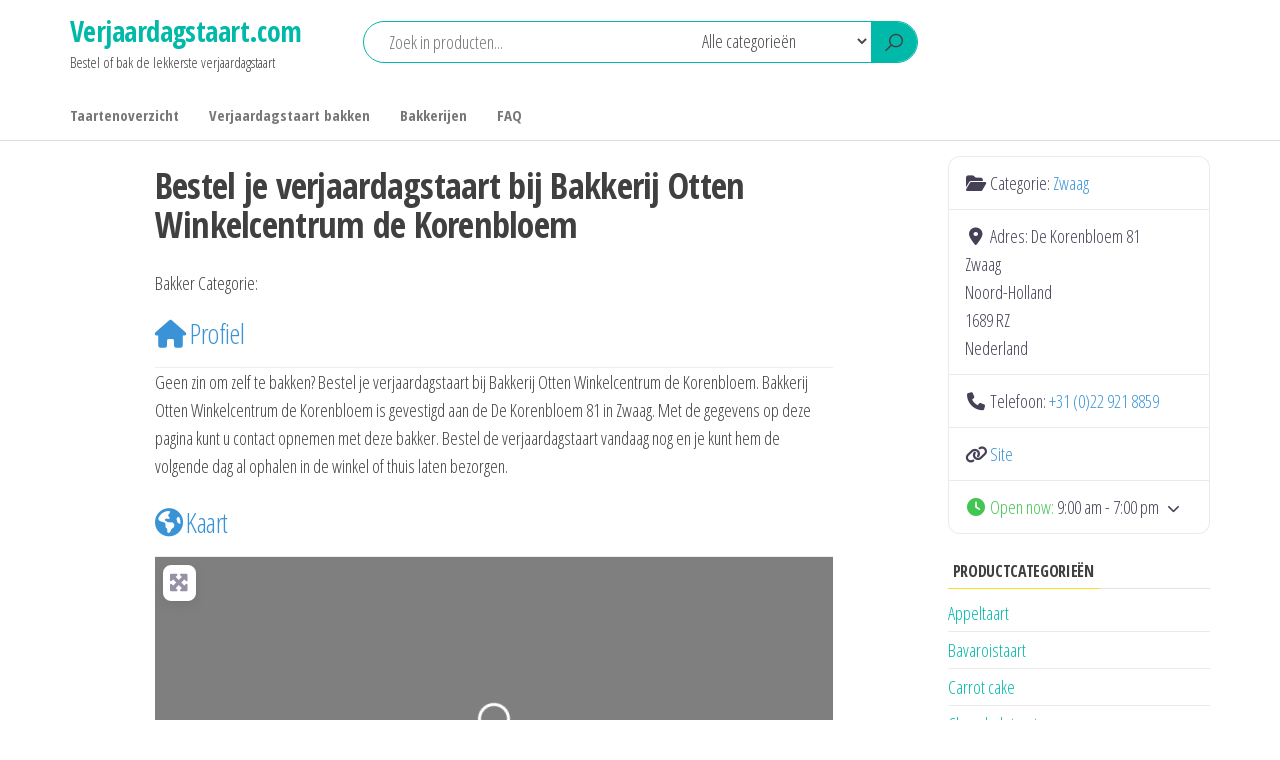

--- FILE ---
content_type: text/html; charset=UTF-8
request_url: https://www.verjaardagstaart.com/bakkers/bakkerij-otten-winkelcentrum-de-korenbloem/
body_size: 33792
content:
<!DOCTYPE html>
<html lang="nl-NL">
<head>
<meta charset="UTF-8">
<meta name="viewport" content="width=device-width, initial-scale=1">
<link rel="profile" href="http://gmpg.org/xfn/11">
<meta name='robots' content='index, follow, max-image-preview:large, max-snippet:-1, max-video-preview:-1' />
<style>img:is([sizes="auto" i], [sizes^="auto," i]) { contain-intrinsic-size: 3000px 1500px }</style>
<!-- This site is optimized with the Yoast SEO plugin v24.4 - https://yoast.com/wordpress/plugins/seo/ -->
<title>Bakkerij Otten Winkelcentrum de Korenbloem - Verjaardagstaart.com</title>
<link rel="canonical" href="https://www.verjaardagstaart.com/bakkers/bakkerij-otten-winkelcentrum-de-korenbloem/" />
<meta property="og:locale" content="nl_NL" />
<meta property="og:type" content="article" />
<meta property="og:title" content="Bakkerij Otten Winkelcentrum de Korenbloem - Verjaardagstaart.com" />
<meta property="og:description" content="Geen zin om zelf te bakken? Bestel je verjaardagstaart bij Bakkerij Otten Winkelcentrum de Korenbloem. Bakkerij Otten Winkelcentrum de Korenbloem&amp;hell" />
<meta property="og:url" content="https://www.verjaardagstaart.com/bakkers/bakkerij-otten-winkelcentrum-de-korenbloem/" />
<meta property="og:site_name" content="Verjaardagstaart.com" />
<meta property="article:publisher" content="/www.facebook.com/Verjaardagstaarten" />
<meta name="twitter:card" content="summary_large_image" />
<script type="application/ld+json" class="yoast-schema-graph">{"@context":"https://schema.org","@graph":[{"@type":"WebPage","@id":"https://www.verjaardagstaart.com/bakkers/bakkerij-otten-winkelcentrum-de-korenbloem/","url":"https://www.verjaardagstaart.com/bakkers/bakkerij-otten-winkelcentrum-de-korenbloem/","name":"Bakkerij Otten Winkelcentrum de Korenbloem - Verjaardagstaart.com","isPartOf":{"@id":"https://www.verjaardagstaart.com/#website"},"datePublished":"2022-02-21T11:59:15+00:00","breadcrumb":{"@id":"https://www.verjaardagstaart.com/bakkers/bakkerij-otten-winkelcentrum-de-korenbloem/#breadcrumb"},"inLanguage":"nl-NL","potentialAction":[{"@type":"ReadAction","target":["https://www.verjaardagstaart.com/bakkers/bakkerij-otten-winkelcentrum-de-korenbloem/"]}]},{"@type":"BreadcrumbList","@id":"https://www.verjaardagstaart.com/bakkers/bakkerij-otten-winkelcentrum-de-korenbloem/#breadcrumb","itemListElement":[{"@type":"ListItem","position":1,"name":"Home","item":"https://www.verjaardagstaart.com/"},{"@type":"ListItem","position":2,"name":"Bakkers","item":"https://www.verjaardagstaart.com/bakkers/"},{"@type":"ListItem","position":3,"name":"Bakkerij Otten Winkelcentrum de Korenbloem"}]},{"@type":"WebSite","@id":"https://www.verjaardagstaart.com/#website","url":"https://www.verjaardagstaart.com/","name":"Verjaardagstaart.com","description":"Bestel of bak de lekkerste verjaardagstaart","publisher":{"@id":"https://www.verjaardagstaart.com/#organization"},"potentialAction":[{"@type":"SearchAction","target":{"@type":"EntryPoint","urlTemplate":"https://www.verjaardagstaart.com/?s={search_term_string}"},"query-input":{"@type":"PropertyValueSpecification","valueRequired":true,"valueName":"search_term_string"}}],"inLanguage":"nl-NL"},{"@type":"Organization","@id":"https://www.verjaardagstaart.com/#organization","name":"Verjaardagstaart.com","url":"https://www.verjaardagstaart.com/","logo":{"@type":"ImageObject","inLanguage":"nl-NL","@id":"https://www.verjaardagstaart.com/#/schema/logo/image/","url":"http://verjaardagstaart.3dstadions.nl/wp-content/uploads/2018/09/verjaardagstaart-1.png","contentUrl":"http://verjaardagstaart.3dstadions.nl/wp-content/uploads/2018/09/verjaardagstaart-1.png","width":400,"height":400,"caption":"Verjaardagstaart.com"},"image":{"@id":"https://www.verjaardagstaart.com/#/schema/logo/image/"},"sameAs":["/www.facebook.com/Verjaardagstaarten"]}]}</script>
<!-- / Yoast SEO plugin. -->
<link rel='dns-prefetch' href='//fonts.googleapis.com' />
<link rel='dns-prefetch' href='//use.fontawesome.com' />
<link href='https://fonts.gstatic.com' crossorigin rel='preconnect' />
<link rel="alternate" type="application/rss+xml" title="Verjaardagstaart.com &raquo; feed" href="https://www.verjaardagstaart.com/feed/" />
<link rel="alternate" type="application/rss+xml" title="Verjaardagstaart.com &raquo; reactiesfeed" href="https://www.verjaardagstaart.com/comments/feed/" />
<link rel="alternate" type="application/rss+xml" title="Verjaardagstaart.com &raquo; Bestel je verjaardagstaart bij Bakkerij Otten Winkelcentrum de Korenbloem reactiesfeed" href="https://www.verjaardagstaart.com/bakkers/bakkerij-otten-winkelcentrum-de-korenbloem/feed/" />
<!-- <link rel='stylesheet' id='wprm-public-css' href='https://www.verjaardagstaart.com/wp-content/plugins/wp-recipe-maker/dist/public-modern.css?ver=9.8.0' type='text/css' media='all' /> -->
<!-- <link rel='stylesheet' id='sbi_styles-css' href='https://www.verjaardagstaart.com/wp-content/plugins/instagram-feed/css/sbi-styles.min.css?ver=6.6.1' type='text/css' media='all' /> -->
<!-- <link rel='stylesheet' id='wp-block-library-css' href='https://www.verjaardagstaart.com/wp-includes/css/dist/block-library/style.min.css?ver=6.7.1' type='text/css' media='all' /> -->
<!-- <link rel='stylesheet' id='cr-frontend-css-css' href='https://www.verjaardagstaart.com/wp-content/plugins/customer-reviews-woocommerce/css/frontend.css?ver=5.68.1' type='text/css' media='all' /> -->
<!-- <link rel='stylesheet' id='cr-badges-css-css' href='https://www.verjaardagstaart.com/wp-content/plugins/customer-reviews-woocommerce/css/badges.css?ver=5.68.1' type='text/css' media='all' /> -->
<link rel="stylesheet" type="text/css" href="//www.verjaardagstaart.com/wp-content/cache/wpfc-minified/kp5k9er8/biycm.css" media="all"/>
<style id='classic-theme-styles-inline-css' type='text/css'>
/*! This file is auto-generated */
.wp-block-button__link{color:#fff;background-color:#32373c;border-radius:9999px;box-shadow:none;text-decoration:none;padding:calc(.667em + 2px) calc(1.333em + 2px);font-size:1.125em}.wp-block-file__button{background:#32373c;color:#fff;text-decoration:none}
</style>
<style id='global-styles-inline-css' type='text/css'>
:root{--wp--preset--aspect-ratio--square: 1;--wp--preset--aspect-ratio--4-3: 4/3;--wp--preset--aspect-ratio--3-4: 3/4;--wp--preset--aspect-ratio--3-2: 3/2;--wp--preset--aspect-ratio--2-3: 2/3;--wp--preset--aspect-ratio--16-9: 16/9;--wp--preset--aspect-ratio--9-16: 9/16;--wp--preset--color--black: #000000;--wp--preset--color--cyan-bluish-gray: #abb8c3;--wp--preset--color--white: #ffffff;--wp--preset--color--pale-pink: #f78da7;--wp--preset--color--vivid-red: #cf2e2e;--wp--preset--color--luminous-vivid-orange: #ff6900;--wp--preset--color--luminous-vivid-amber: #fcb900;--wp--preset--color--light-green-cyan: #7bdcb5;--wp--preset--color--vivid-green-cyan: #00d084;--wp--preset--color--pale-cyan-blue: #8ed1fc;--wp--preset--color--vivid-cyan-blue: #0693e3;--wp--preset--color--vivid-purple: #9b51e0;--wp--preset--gradient--vivid-cyan-blue-to-vivid-purple: linear-gradient(135deg,rgba(6,147,227,1) 0%,rgb(155,81,224) 100%);--wp--preset--gradient--light-green-cyan-to-vivid-green-cyan: linear-gradient(135deg,rgb(122,220,180) 0%,rgb(0,208,130) 100%);--wp--preset--gradient--luminous-vivid-amber-to-luminous-vivid-orange: linear-gradient(135deg,rgba(252,185,0,1) 0%,rgba(255,105,0,1) 100%);--wp--preset--gradient--luminous-vivid-orange-to-vivid-red: linear-gradient(135deg,rgba(255,105,0,1) 0%,rgb(207,46,46) 100%);--wp--preset--gradient--very-light-gray-to-cyan-bluish-gray: linear-gradient(135deg,rgb(238,238,238) 0%,rgb(169,184,195) 100%);--wp--preset--gradient--cool-to-warm-spectrum: linear-gradient(135deg,rgb(74,234,220) 0%,rgb(151,120,209) 20%,rgb(207,42,186) 40%,rgb(238,44,130) 60%,rgb(251,105,98) 80%,rgb(254,248,76) 100%);--wp--preset--gradient--blush-light-purple: linear-gradient(135deg,rgb(255,206,236) 0%,rgb(152,150,240) 100%);--wp--preset--gradient--blush-bordeaux: linear-gradient(135deg,rgb(254,205,165) 0%,rgb(254,45,45) 50%,rgb(107,0,62) 100%);--wp--preset--gradient--luminous-dusk: linear-gradient(135deg,rgb(255,203,112) 0%,rgb(199,81,192) 50%,rgb(65,88,208) 100%);--wp--preset--gradient--pale-ocean: linear-gradient(135deg,rgb(255,245,203) 0%,rgb(182,227,212) 50%,rgb(51,167,181) 100%);--wp--preset--gradient--electric-grass: linear-gradient(135deg,rgb(202,248,128) 0%,rgb(113,206,126) 100%);--wp--preset--gradient--midnight: linear-gradient(135deg,rgb(2,3,129) 0%,rgb(40,116,252) 100%);--wp--preset--font-size--small: 13px;--wp--preset--font-size--medium: 20px;--wp--preset--font-size--large: 36px;--wp--preset--font-size--x-large: 42px;--wp--preset--font-family--inter: "Inter", sans-serif;--wp--preset--font-family--cardo: Cardo;--wp--preset--spacing--20: 0.44rem;--wp--preset--spacing--30: 0.67rem;--wp--preset--spacing--40: 1rem;--wp--preset--spacing--50: 1.5rem;--wp--preset--spacing--60: 2.25rem;--wp--preset--spacing--70: 3.38rem;--wp--preset--spacing--80: 5.06rem;--wp--preset--shadow--natural: 6px 6px 9px rgba(0, 0, 0, 0.2);--wp--preset--shadow--deep: 12px 12px 50px rgba(0, 0, 0, 0.4);--wp--preset--shadow--sharp: 6px 6px 0px rgba(0, 0, 0, 0.2);--wp--preset--shadow--outlined: 6px 6px 0px -3px rgba(255, 255, 255, 1), 6px 6px rgba(0, 0, 0, 1);--wp--preset--shadow--crisp: 6px 6px 0px rgba(0, 0, 0, 1);}:where(.is-layout-flex){gap: 0.5em;}:where(.is-layout-grid){gap: 0.5em;}body .is-layout-flex{display: flex;}.is-layout-flex{flex-wrap: wrap;align-items: center;}.is-layout-flex > :is(*, div){margin: 0;}body .is-layout-grid{display: grid;}.is-layout-grid > :is(*, div){margin: 0;}:where(.wp-block-columns.is-layout-flex){gap: 2em;}:where(.wp-block-columns.is-layout-grid){gap: 2em;}:where(.wp-block-post-template.is-layout-flex){gap: 1.25em;}:where(.wp-block-post-template.is-layout-grid){gap: 1.25em;}.has-black-color{color: var(--wp--preset--color--black) !important;}.has-cyan-bluish-gray-color{color: var(--wp--preset--color--cyan-bluish-gray) !important;}.has-white-color{color: var(--wp--preset--color--white) !important;}.has-pale-pink-color{color: var(--wp--preset--color--pale-pink) !important;}.has-vivid-red-color{color: var(--wp--preset--color--vivid-red) !important;}.has-luminous-vivid-orange-color{color: var(--wp--preset--color--luminous-vivid-orange) !important;}.has-luminous-vivid-amber-color{color: var(--wp--preset--color--luminous-vivid-amber) !important;}.has-light-green-cyan-color{color: var(--wp--preset--color--light-green-cyan) !important;}.has-vivid-green-cyan-color{color: var(--wp--preset--color--vivid-green-cyan) !important;}.has-pale-cyan-blue-color{color: var(--wp--preset--color--pale-cyan-blue) !important;}.has-vivid-cyan-blue-color{color: var(--wp--preset--color--vivid-cyan-blue) !important;}.has-vivid-purple-color{color: var(--wp--preset--color--vivid-purple) !important;}.has-black-background-color{background-color: var(--wp--preset--color--black) !important;}.has-cyan-bluish-gray-background-color{background-color: var(--wp--preset--color--cyan-bluish-gray) !important;}.has-white-background-color{background-color: var(--wp--preset--color--white) !important;}.has-pale-pink-background-color{background-color: var(--wp--preset--color--pale-pink) !important;}.has-vivid-red-background-color{background-color: var(--wp--preset--color--vivid-red) !important;}.has-luminous-vivid-orange-background-color{background-color: var(--wp--preset--color--luminous-vivid-orange) !important;}.has-luminous-vivid-amber-background-color{background-color: var(--wp--preset--color--luminous-vivid-amber) !important;}.has-light-green-cyan-background-color{background-color: var(--wp--preset--color--light-green-cyan) !important;}.has-vivid-green-cyan-background-color{background-color: var(--wp--preset--color--vivid-green-cyan) !important;}.has-pale-cyan-blue-background-color{background-color: var(--wp--preset--color--pale-cyan-blue) !important;}.has-vivid-cyan-blue-background-color{background-color: var(--wp--preset--color--vivid-cyan-blue) !important;}.has-vivid-purple-background-color{background-color: var(--wp--preset--color--vivid-purple) !important;}.has-black-border-color{border-color: var(--wp--preset--color--black) !important;}.has-cyan-bluish-gray-border-color{border-color: var(--wp--preset--color--cyan-bluish-gray) !important;}.has-white-border-color{border-color: var(--wp--preset--color--white) !important;}.has-pale-pink-border-color{border-color: var(--wp--preset--color--pale-pink) !important;}.has-vivid-red-border-color{border-color: var(--wp--preset--color--vivid-red) !important;}.has-luminous-vivid-orange-border-color{border-color: var(--wp--preset--color--luminous-vivid-orange) !important;}.has-luminous-vivid-amber-border-color{border-color: var(--wp--preset--color--luminous-vivid-amber) !important;}.has-light-green-cyan-border-color{border-color: var(--wp--preset--color--light-green-cyan) !important;}.has-vivid-green-cyan-border-color{border-color: var(--wp--preset--color--vivid-green-cyan) !important;}.has-pale-cyan-blue-border-color{border-color: var(--wp--preset--color--pale-cyan-blue) !important;}.has-vivid-cyan-blue-border-color{border-color: var(--wp--preset--color--vivid-cyan-blue) !important;}.has-vivid-purple-border-color{border-color: var(--wp--preset--color--vivid-purple) !important;}.has-vivid-cyan-blue-to-vivid-purple-gradient-background{background: var(--wp--preset--gradient--vivid-cyan-blue-to-vivid-purple) !important;}.has-light-green-cyan-to-vivid-green-cyan-gradient-background{background: var(--wp--preset--gradient--light-green-cyan-to-vivid-green-cyan) !important;}.has-luminous-vivid-amber-to-luminous-vivid-orange-gradient-background{background: var(--wp--preset--gradient--luminous-vivid-amber-to-luminous-vivid-orange) !important;}.has-luminous-vivid-orange-to-vivid-red-gradient-background{background: var(--wp--preset--gradient--luminous-vivid-orange-to-vivid-red) !important;}.has-very-light-gray-to-cyan-bluish-gray-gradient-background{background: var(--wp--preset--gradient--very-light-gray-to-cyan-bluish-gray) !important;}.has-cool-to-warm-spectrum-gradient-background{background: var(--wp--preset--gradient--cool-to-warm-spectrum) !important;}.has-blush-light-purple-gradient-background{background: var(--wp--preset--gradient--blush-light-purple) !important;}.has-blush-bordeaux-gradient-background{background: var(--wp--preset--gradient--blush-bordeaux) !important;}.has-luminous-dusk-gradient-background{background: var(--wp--preset--gradient--luminous-dusk) !important;}.has-pale-ocean-gradient-background{background: var(--wp--preset--gradient--pale-ocean) !important;}.has-electric-grass-gradient-background{background: var(--wp--preset--gradient--electric-grass) !important;}.has-midnight-gradient-background{background: var(--wp--preset--gradient--midnight) !important;}.has-small-font-size{font-size: var(--wp--preset--font-size--small) !important;}.has-medium-font-size{font-size: var(--wp--preset--font-size--medium) !important;}.has-large-font-size{font-size: var(--wp--preset--font-size--large) !important;}.has-x-large-font-size{font-size: var(--wp--preset--font-size--x-large) !important;}
:where(.wp-block-post-template.is-layout-flex){gap: 1.25em;}:where(.wp-block-post-template.is-layout-grid){gap: 1.25em;}
:where(.wp-block-columns.is-layout-flex){gap: 2em;}:where(.wp-block-columns.is-layout-grid){gap: 2em;}
:root :where(.wp-block-pullquote){font-size: 1.5em;line-height: 1.6;}
</style>
<!-- <link rel='stylesheet' id='woocommerce-layout-css' href='https://www.verjaardagstaart.com/wp-content/plugins/woocommerce/assets/css/woocommerce-layout.css?ver=9.6.1' type='text/css' media='all' /> -->
<link rel="stylesheet" type="text/css" href="//www.verjaardagstaart.com/wp-content/cache/wpfc-minified/k95nfdwt/biycm.css" media="all"/>
<!-- <link rel='stylesheet' id='woocommerce-smallscreen-css' href='https://www.verjaardagstaart.com/wp-content/plugins/woocommerce/assets/css/woocommerce-smallscreen.css?ver=9.6.1' type='text/css' media='only screen and (max-width: 768px)' /> -->
<link rel="stylesheet" type="text/css" href="//www.verjaardagstaart.com/wp-content/cache/wpfc-minified/7kairfkv/biycm.css" media="only screen and (max-width: 768px)"/>
<!-- <link rel='stylesheet' id='woocommerce-general-css' href='https://www.verjaardagstaart.com/wp-content/plugins/woocommerce/assets/css/woocommerce.css?ver=9.6.1' type='text/css' media='all' /> -->
<link rel="stylesheet" type="text/css" href="//www.verjaardagstaart.com/wp-content/cache/wpfc-minified/fdx2ywgp/biycm.css" media="all"/>
<style id='woocommerce-inline-inline-css' type='text/css'>
.woocommerce form .form-row .required { visibility: visible; }
</style>
<!-- <link rel='stylesheet' id='yith-wcbr-css' href='https://www.verjaardagstaart.com/wp-content/plugins/yith-woocommerce-brands-add-on/assets/css/yith-wcbr.css?ver=2.30.0' type='text/css' media='all' /> -->
<!-- <link rel='stylesheet' id='brands-styles-css' href='https://www.verjaardagstaart.com/wp-content/plugins/woocommerce/assets/css/brands.css?ver=9.6.1' type='text/css' media='all' /> -->
<link rel="stylesheet" type="text/css" href="//www.verjaardagstaart.com/wp-content/cache/wpfc-minified/2muypkay/biycm.css" media="all"/>
<link rel='stylesheet' id='envo-shop-fonts-css' href='https://fonts.googleapis.com/css?family=Open+Sans+Condensed%3A300%2C500%2C700&#038;subset=cyrillic%2Ccyrillic-ext%2Cgreek%2Cgreek-ext%2Clatin-ext%2Cvietnamese' type='text/css' media='all' />
<!-- <link rel='stylesheet' id='bootstrap-css' href='https://www.verjaardagstaart.com/wp-content/themes/envo-shop/css/bootstrap.css?ver=3.3.7' type='text/css' media='all' /> -->
<!-- <link rel='stylesheet' id='mmenu-light-css' href='https://www.verjaardagstaart.com/wp-content/themes/envo-shop/css/mmenu-light.min.css?ver=1.2.1' type='text/css' media='all' /> -->
<!-- <link rel='stylesheet' id='envo-shop-stylesheet-css' href='https://www.verjaardagstaart.com/wp-content/themes/envo-shop/style.css?ver=1.2.1' type='text/css' media='all' /> -->
<!-- <link rel='stylesheet' id='line-awesome-css' href='https://www.verjaardagstaart.com/wp-content/themes/envo-shop/css/line-awesome.min.css?ver=1.3.0' type='text/css' media='all' /> -->
<!-- <link rel='stylesheet' id='ayecode-ui-css' href='https://www.verjaardagstaart.com/wp-content/plugins/geodirectory/vendor/ayecode/wp-ayecode-ui/assets-v5/css/ayecode-ui-compatibility.css?ver=0.2.31' type='text/css' media='all' /> -->
<link rel="stylesheet" type="text/css" href="//www.verjaardagstaart.com/wp-content/cache/wpfc-minified/mmokafof/biycm.css" media="all"/>
<style id='ayecode-ui-inline-css' type='text/css'>
body.modal-open #wpadminbar{z-index:999}.embed-responsive-16by9 .fluid-width-video-wrapper{padding:0!important;position:initial}
</style>
<link rel='stylesheet' id='font-awesome-css' href='https://use.fontawesome.com/releases/v6.4.2/css/all.css?wpfas=true' type='text/css' media='all' />
<script src='//www.verjaardagstaart.com/wp-content/cache/wpfc-minified/joozr6ww/biycm.js' type="text/javascript"></script>
<!-- <script type="text/javascript" src="https://www.verjaardagstaart.com/wp-includes/js/jquery/jquery.min.js?ver=3.7.1" id="jquery-core-js"></script> -->
<script type="text/javascript" id="jquery-core-js-after">
/* <![CDATA[ */
window.gdSetMap = window.gdSetMap || 'auto';window.gdLoadMap = window.gdLoadMap || 'auto';
/* ]]> */
</script>
<script src='//www.verjaardagstaart.com/wp-content/cache/wpfc-minified/qx4sitx5/biycm.js' type="text/javascript"></script>
<!-- <script type="text/javascript" src="https://www.verjaardagstaart.com/wp-includes/js/jquery/jquery-migrate.min.js?ver=3.4.1" id="jquery-migrate-js"></script> -->
<script type="text/javascript" id="jquery-js-after">
/* <![CDATA[ */
window.gdSetMap = window.gdSetMap || 'auto';window.gdLoadMap = window.gdLoadMap || 'auto';
/* ]]> */
</script>
<script src='//www.verjaardagstaart.com/wp-content/cache/wpfc-minified/1e81vi5j/dk8nm.js' type="text/javascript"></script>
<!-- <script type="text/javascript" src="https://www.verjaardagstaart.com/wp-content/plugins/geodirectory/vendor/ayecode/wp-ayecode-ui/assets/js/select2.min.js?ver=4.0.11" id="select2-js" data-wp-strategy="defer"></script> -->
<!-- <script type="text/javascript" src="https://www.verjaardagstaart.com/wp-content/plugins/geodirectory/vendor/ayecode/wp-ayecode-ui/assets-v5/js/bootstrap.bundle.min.js?ver=0.2.31" id="bootstrap-js-bundle-js"></script> -->
<script type="text/javascript" id="bootstrap-js-bundle-js-after">
/* <![CDATA[ */
function aui_init_greedy_nav(){jQuery('nav.greedy').each(function(i,obj){if(jQuery(this).hasClass("being-greedy")){return true}jQuery(this).addClass('navbar-expand');var $vlinks='';var $dDownClass='';var ddItemClass='greedy-nav-item';if(jQuery(this).find('.navbar-nav').length){if(jQuery(this).find('.navbar-nav').hasClass("being-greedy")){return true}$vlinks=jQuery(this).find('.navbar-nav').addClass("being-greedy w-100").removeClass('overflow-hidden')}else if(jQuery(this).find('.nav').length){if(jQuery(this).find('.nav').hasClass("being-greedy")){return true}$vlinks=jQuery(this).find('.nav').addClass("being-greedy w-100").removeClass('overflow-hidden');$dDownClass=' mt-0 p-0 zi-5 ';ddItemClass+=' mt-0 me-0'}else{return false}jQuery($vlinks).append('<li class="nav-item list-unstyled ml-auto greedy-btn d-none dropdown"><a href="javascript:void(0)" data-bs-toggle="collapse" class="nav-link greedy-nav-link"><i class="fas fa-ellipsis-h"></i> <span class="greedy-count badge bg-dark rounded-pill"></span></a><ul class="greedy-links dropdown-menu dropdown-menu-end '+$dDownClass+'"></ul></li>');var $hlinks=jQuery(this).find('.greedy-links');var $btn=jQuery(this).find('.greedy-btn');var numOfItems=0;var totalSpace=0;var closingTime=1000;var breakWidths=[];$vlinks.children().outerWidth(function(i,w){totalSpace+=w;numOfItems+=1;breakWidths.push(totalSpace)});var availableSpace,numOfVisibleItems,requiredSpace,buttonSpace,timer;function check(){buttonSpace=$btn.width();availableSpace=$vlinks.width()-10;numOfVisibleItems=$vlinks.children().length;requiredSpace=breakWidths[numOfVisibleItems-1];if(numOfVisibleItems>1&&requiredSpace>availableSpace){var $li=$vlinks.children().last().prev();$li.addClass(ddItemClass);if(!jQuery($hlinks).children().length){$li.find('.nav-link').addClass('rounded-0 rounded-bottom')}else{jQuery($hlinks).find('.nav-link').removeClass('rounded-top');$li.find('.nav-link').addClass('rounded-0 rounded-top')}$li.prependTo($hlinks);numOfVisibleItems-=1;check()}else if(availableSpace>breakWidths[numOfVisibleItems]){$hlinks.children().first().insertBefore($btn);numOfVisibleItems+=1;check()}jQuery($btn).find(".greedy-count").html(numOfItems-numOfVisibleItems);if(numOfVisibleItems===numOfItems){$btn.addClass('d-none')}else $btn.removeClass('d-none')}jQuery(window).on("resize",function(){check()});check()})}function aui_select2_locale(){var aui_select2_params={"i18n_select_state_text":"Select an option\u2026","i18n_no_matches":"No matches found","i18n_ajax_error":"Loading failed","i18n_input_too_short_1":"Please enter 1 or more characters","i18n_input_too_short_n":"Please enter %item% or more characters","i18n_input_too_long_1":"Please delete 1 character","i18n_input_too_long_n":"Please delete %item% characters","i18n_selection_too_long_1":"You can only select 1 item","i18n_selection_too_long_n":"You can only select %item% items","i18n_load_more":"Loading more results\u2026","i18n_searching":"Searching\u2026"};return{theme:"bootstrap-5",width:jQuery(this).data('width')?jQuery(this).data('width'):jQuery(this).hasClass('w-100')?'100%':'style',placeholder:jQuery(this).data('placeholder'),language:{errorLoading:function(){return aui_select2_params.i18n_searching},inputTooLong:function(args){var overChars=args.input.length-args.maximum;if(1===overChars){return aui_select2_params.i18n_input_too_long_1}return aui_select2_params.i18n_input_too_long_n.replace('%item%',overChars)},inputTooShort:function(args){var remainingChars=args.minimum-args.input.length;if(1===remainingChars){return aui_select2_params.i18n_input_too_short_1}return aui_select2_params.i18n_input_too_short_n.replace('%item%',remainingChars)},loadingMore:function(){return aui_select2_params.i18n_load_more},maximumSelected:function(args){if(args.maximum===1){return aui_select2_params.i18n_selection_too_long_1}return aui_select2_params.i18n_selection_too_long_n.replace('%item%',args.maximum)},noResults:function(){return aui_select2_params.i18n_no_matches},searching:function(){return aui_select2_params.i18n_searching}}}}function aui_init_select2(){var select2_args=jQuery.extend({},aui_select2_locale());jQuery("select.aui-select2").each(function(){if(!jQuery(this).hasClass("select2-hidden-accessible")){jQuery(this).select2(select2_args)}})}function aui_time_ago(selector){var aui_timeago_params={"prefix_ago":"","suffix_ago":" ago","prefix_after":"after ","suffix_after":"","seconds":"less than a minute","minute":"about a minute","minutes":"%d minutes","hour":"about an hour","hours":"about %d hours","day":"a day","days":"%d days","month":"about a month","months":"%d months","year":"about a year","years":"%d years"};var templates={prefix:aui_timeago_params.prefix_ago,suffix:aui_timeago_params.suffix_ago,seconds:aui_timeago_params.seconds,minute:aui_timeago_params.minute,minutes:aui_timeago_params.minutes,hour:aui_timeago_params.hour,hours:aui_timeago_params.hours,day:aui_timeago_params.day,days:aui_timeago_params.days,month:aui_timeago_params.month,months:aui_timeago_params.months,year:aui_timeago_params.year,years:aui_timeago_params.years};var template=function(t,n){return templates[t]&&templates[t].replace(/%d/i,Math.abs(Math.round(n)))};var timer=function(time){if(!time)return;time=time.replace(/\.\d+/,"");time=time.replace(/-/,"/").replace(/-/,"/");time=time.replace(/T/," ").replace(/Z/," UTC");time=time.replace(/([\+\-]\d\d)\:?(\d\d)/," $1$2");time=new Date(time*1000||time);var now=new Date();var seconds=((now.getTime()-time)*.001)>>0;var minutes=seconds/60;var hours=minutes/60;var days=hours/24;var years=days/365;return templates.prefix+(seconds<45&&template('seconds',seconds)||seconds<90&&template('minute',1)||minutes<45&&template('minutes',minutes)||minutes<90&&template('hour',1)||hours<24&&template('hours',hours)||hours<42&&template('day',1)||days<30&&template('days',days)||days<45&&template('month',1)||days<365&&template('months',days/30)||years<1.5&&template('year',1)||template('years',years))+templates.suffix};var elements=document.getElementsByClassName(selector);if(selector&&elements&&elements.length){for(var i in elements){var $el=elements[i];if(typeof $el==='object'){$el.innerHTML='<i class="far fa-clock"></i> '+timer($el.getAttribute('title')||$el.getAttribute('datetime'))}}}setTimeout(function(){aui_time_ago(selector)},60000)}function aui_init_tooltips(){jQuery('[data-bs-toggle="tooltip"]').tooltip();jQuery('[data-bs-toggle="popover"]').popover();jQuery('[data-bs-toggle="popover-html"]').popover({html:true,sanitize:false});jQuery('[data-bs-toggle="popover"],[data-bs-toggle="popover-html"]').on('inserted.bs.popover',function(){jQuery('body > .popover').wrapAll("<div class='bsui' />")})}$aui_doing_init_flatpickr=false;function aui_init_flatpickr(){if(typeof jQuery.fn.flatpickr==="function"&&!$aui_doing_init_flatpickr){$aui_doing_init_flatpickr=true;try{flatpickr.localize({weekdays:{shorthand:['Sun','Mon','Tue','Wed','Thu','Fri','Sat'],longhand:['Sun','Mon','Tue','Wed','Thu','Fri','Sat'],},months:{shorthand:['Jan','Feb','Mar','Apr','May','Jun','Jul','Aug','Sep','Oct','Nov','Dec'],longhand:['January','February','March','April','May','June','July','August','September','October','November','December'],},daysInMonth:[31,28,31,30,31,30,31,31,30,31,30,31],firstDayOfWeek:1,ordinal:function(nth){var s=nth%100;if(s>3&&s<21)return"th";switch(s%10){case 1:return"st";case 2:return"nd";case 3:return"rd";default:return"th"}},rangeSeparator:' to ',weekAbbreviation:'Wk',scrollTitle:'Scroll to increment',toggleTitle:'Click to toggle',amPM:['AM','PM'],yearAriaLabel:'Year',hourAriaLabel:'Hour',minuteAriaLabel:'Minute',time_24hr:false})}catch(err){console.log(err.message)}jQuery('input[data-aui-init="flatpickr"]:not(.flatpickr-input)').flatpickr()}$aui_doing_init_flatpickr=false}$aui_doing_init_iconpicker=false;function aui_init_iconpicker(){if(typeof jQuery.fn.iconpicker==="function"&&!$aui_doing_init_iconpicker){$aui_doing_init_iconpicker=true;jQuery('input[data-aui-init="iconpicker"]:not(.iconpicker-input)').iconpicker()}$aui_doing_init_iconpicker=false}function aui_modal_iframe($title,$url,$footer,$dismissible,$class,$dialog_class,$body_class,responsive){if(!$body_class){$body_class='p-0'}var wClass='text-center position-absolute w-100 text-dark overlay overlay-white p-0 m-0 d-flex justify-content-center align-items-center';var wStyle='';var sStyle='';var $body="",sClass="w-100 p-0 m-0";if(responsive){$body+='<div class="embed-responsive embed-responsive-16by9 ratio ratio-16x9">';wClass+=' h-100';sClass+=' embed-responsive-item'}else{wClass+=' vh-100';sClass+=' vh-100';wStyle+=' height: 90vh !important;';sStyle+=' height: 90vh !important;'}$body+='<div class="ac-preview-loading '+wClass+'" style="left:0;top:0;'+wStyle+'"><div class="spinner-border" role="status"></div></div>';$body+='<iframe id="embedModal-iframe" class="'+sClass+'" style="'+sStyle+'" src="" width="100%" height="100%" frameborder="0" allowtransparency="true"></iframe>';if(responsive){$body+='</div>'}$m=aui_modal($title,$body,$footer,$dismissible,$class,$dialog_class,$body_class);const auiModal=document.getElementById('aui-modal');auiModal.addEventListener('shown.bs.modal',function(e){iFrame=jQuery('#embedModal-iframe');jQuery('.ac-preview-loading').addClass('d-flex');iFrame.attr({src:$url});iFrame.load(function(){jQuery('.ac-preview-loading').removeClass('d-flex').addClass('d-none')})});return $m}function aui_modal($title,$body,$footer,$dismissible,$class,$dialog_class,$body_class){if(!$class){$class=''}if(!$dialog_class){$dialog_class=''}if(!$body){$body='<div class="text-center"><div class="spinner-border" role="status"></div></div>'}jQuery('.aui-modal').remove();jQuery('.modal-backdrop').remove();jQuery('body').css({overflow:'','padding-right':''});var $modal='';$modal+='<div id="aui-modal" class="modal aui-modal fade shadow bsui '+$class+'" tabindex="-1">'+'<div class="modal-dialog modal-dialog-centered '+$dialog_class+'">'+'<div class="modal-content border-0 shadow">';if($title){$modal+='<div class="modal-header">'+'<h5 class="modal-title">'+$title+'</h5>';if($dismissible){$modal+='<button type="button" class="btn-close" data-bs-dismiss="modal" aria-label="Close">'+'</button>'}$modal+='</div>'}$modal+='<div class="modal-body '+$body_class+'">'+$body+'</div>';if($footer){$modal+='<div class="modal-footer">'+$footer+'</div>'}$modal+='</div>'+'</div>'+'</div>';jQuery('body').append($modal);const ayeModal=new bootstrap.Modal('.aui-modal',{});ayeModal.show()}function aui_conditional_fields(form){jQuery(form).find(".aui-conditional-field").each(function(){var $element_require=jQuery(this).data('element-require');if($element_require){$element_require=$element_require.replace("&#039;","'");$element_require=$element_require.replace("&quot;",'"');if(aui_check_form_condition($element_require,form)){jQuery(this).removeClass('d-none')}else{jQuery(this).addClass('d-none')}}})}function aui_check_form_condition(condition,form){if(form){condition=condition.replace(/\(form\)/g,"('"+form+"')")}return new Function("return "+condition+";")()}jQuery.fn.aui_isOnScreen=function(){var win=jQuery(window);var viewport={top:win.scrollTop(),left:win.scrollLeft()};viewport.right=viewport.left+win.width();viewport.bottom=viewport.top+win.height();var bounds=this.offset();bounds.right=bounds.left+this.outerWidth();bounds.bottom=bounds.top+this.outerHeight();return(!(viewport.right<bounds.left||viewport.left>bounds.right||viewport.bottom<bounds.top||viewport.top>bounds.bottom))};function aui_carousel_maybe_show_multiple_items($carousel){var $items={};var $item_count=0;if(!jQuery($carousel).find('.carousel-inner-original').length){jQuery($carousel).append('<div class="carousel-inner-original d-none">'+jQuery($carousel).find('.carousel-inner').html().replaceAll('carousel-item','not-carousel-item')+'</div>')}jQuery($carousel).find('.carousel-inner-original .not-carousel-item').each(function(){$items[$item_count]=jQuery(this).html();$item_count++});if(!$item_count){return}if(jQuery(window).width()<=576){if(jQuery($carousel).find('.carousel-inner').hasClass('aui-multiple-items')&&jQuery($carousel).find('.carousel-inner-original').length){jQuery($carousel).find('.carousel-inner').removeClass('aui-multiple-items').html(jQuery($carousel).find('.carousel-inner-original').html().replaceAll('not-carousel-item','carousel-item'));jQuery($carousel).find(".carousel-indicators li").removeClass("d-none")}}else{var $md_count=jQuery($carousel).data('limit_show');var $md_cols_count=jQuery($carousel).data('cols_show');var $new_items='';var $new_items_count=0;var $new_item_count=0;var $closed=true;Object.keys($items).forEach(function(key,index){if(index!=0&&Number.isInteger(index/$md_count)){$new_items+='</div></div>';$closed=true}if(index==0||Number.isInteger(index/$md_count)){$row_cols_class=$md_cols_count?' g-lg-4 g-3 row-cols-1 row-cols-lg-'+$md_cols_count:'';$active=index==0?'active':'';$new_items+='<div class="carousel-item '+$active+'"><div class="row'+$row_cols_class+' ">';$closed=false;$new_items_count++;$new_item_count=0}$new_items+='<div class="col ">'+$items[index]+'</div>';$new_item_count++});if(!$closed){if($md_count-$new_item_count>0){$placeholder_count=$md_count-$new_item_count;while($placeholder_count>0){$new_items+='<div class="col "></div>';$placeholder_count--}}$new_items+='</div></div>'}jQuery($carousel).find('.carousel-inner').addClass('aui-multiple-items').html($new_items);jQuery($carousel).find('.carousel-item.active img').each(function(){if(real_srcset=jQuery(this).attr("data-srcset")){if(!jQuery(this).attr("srcset"))jQuery(this).attr("srcset",real_srcset)}if(real_src=jQuery(this).attr("data-src")){if(!jQuery(this).attr("srcset"))jQuery(this).attr("src",real_src)}});$hide_count=$new_items_count-1;jQuery($carousel).find(".carousel-indicators li:gt("+$hide_count+")").addClass("d-none")}jQuery(window).trigger("aui_carousel_multiple")}function aui_init_carousel_multiple_items(){jQuery(window).on("resize",function(){jQuery('.carousel-multiple-items').each(function(){aui_carousel_maybe_show_multiple_items(this)})});jQuery('.carousel-multiple-items').each(function(){aui_carousel_maybe_show_multiple_items(this)})}function init_nav_sub_menus(){jQuery('.navbar-multi-sub-menus').each(function(i,obj){if(jQuery(this).hasClass("has-sub-sub-menus")){return true}jQuery(this).addClass('has-sub-sub-menus');jQuery(this).find('.dropdown-menu a.dropdown-toggle').on('click',function(e){var $el=jQuery(this);$el.toggleClass('active-dropdown');var $parent=jQuery(this).offsetParent(".dropdown-menu");if(!jQuery(this).next().hasClass('show')){jQuery(this).parents('.dropdown-menu').first().find('.show').removeClass("show")}var $subMenu=jQuery(this).next(".dropdown-menu");$subMenu.toggleClass('show');jQuery(this).parent("li").toggleClass('show');jQuery(this).parents('li.nav-item.dropdown.show').on('hidden.bs.dropdown',function(e){jQuery('.dropdown-menu .show').removeClass("show");$el.removeClass('active-dropdown')});if(!$parent.parent().hasClass('navbar-nav')){$el.next().addClass('position-relative border-top border-bottom')}return false})})}function aui_lightbox_embed($link,ele){ele.preventDefault();jQuery('.aui-carousel-modal').remove();var $modal='<div class="modal fade aui-carousel-modal bsui" id="aui-carousel-modal" tabindex="-1" role="dialog" aria-labelledby="aui-modal-title" aria-hidden="true"><div class="modal-dialog modal-dialog-centered modal-xl mw-100"><div class="modal-content bg-transparent border-0 shadow-none"><div class="modal-header"><h5 class="modal-title" id="aui-modal-title"></h5></div><div class="modal-body text-center"><i class="fas fa-circle-notch fa-spin fa-3x"></i></div></div></div></div>';jQuery('body').append($modal);const ayeModal=new bootstrap.Modal('.aui-carousel-modal',{});const myModalEl=document.getElementById('aui-carousel-modal');myModalEl.addEventListener('hidden.bs.modal',event=>{jQuery(".aui-carousel-modal iframe").attr('src','')});$container=jQuery($link).closest('.aui-gallery');$clicked_href=jQuery($link).attr('href');$images=[];$container.find('.aui-lightbox-image, .aui-lightbox-iframe').each(function(){var a=this;var href=jQuery(a).attr('href');if(href){$images.push(href)}});if($images.length){var $carousel='<div id="aui-embed-slider-modal" class="carousel slide" >';if($images.length>1){$i=0;$carousel+='<ol class="carousel-indicators position-fixed">';$container.find('.aui-lightbox-image, .aui-lightbox-iframe').each(function(){$active=$clicked_href==jQuery(this).attr('href')?'active':'';$carousel+='<li data-bs-target="#aui-embed-slider-modal" data-bs-slide-to="'+$i+'" class="'+$active+'"></li>';$i++});$carousel+='</ol>'}$i=0;$rtl_class='justify-content-start';$carousel+='<div class="carousel-inner d-flex align-items-center '+$rtl_class+'">';$container.find('.aui-lightbox-image').each(function(){var a=this;var href=jQuery(a).attr('href');$active=$clicked_href==jQuery(this).attr('href')?'active':'';$carousel+='<div class="carousel-item '+$active+'"><div>';var css_height=window.innerWidth>window.innerHeight?'90vh':'auto';var srcset=jQuery(a).find('img').attr('srcset');var sizes='';if(srcset){var sources=srcset.split(',').map(s=>{var parts=s.trim().split(' ');return{width:parseInt(parts[1].replace('w','')),descriptor:parts[1].replace('w','px')}}).sort((a,b)=>b.width-a.width);sizes=sources.map((source,index,array)=>{if(index===0){return `${source.descriptor}`}else{return `(max-width:${source.width-1}px)${array[index-1].descriptor}`}}).reverse().join(', ')}var img=href?jQuery(a).find('img').clone().attr('src',href).attr('sizes',sizes).removeClass().addClass('mx-auto d-block w-auto rounded').css({'max-height':css_height,'max-width':'98%'}).get(0).outerHTML:jQuery(a).find('img').clone().removeClass().addClass('mx-auto d-block w-auto rounded').css({'max-height':css_height,'max-width':'98%'}).get(0).outerHTML;$carousel+=img;if(jQuery(a).parent().find('.carousel-caption').length){$carousel+=jQuery(a).parent().find('.carousel-caption').clone().removeClass('sr-only visually-hidden').get(0).outerHTML}else if(jQuery(a).parent().find('.figure-caption').length){$carousel+=jQuery(a).parent().find('.figure-caption').clone().removeClass('sr-only visually-hidden').addClass('carousel-caption').get(0).outerHTML}$carousel+='</div></div>';$i++});$container.find('.aui-lightbox-iframe').each(function(){var a=this;var css_height=window.innerWidth>window.innerHeight?'90vh;':'auto;';var styleWidth=$images.length>1?'max-width:70%;':'';$active=$clicked_href==jQuery(this).attr('href')?'active':'';$carousel+='<div class="carousel-item '+$active+'"><div class="modal-xl mx-auto ratio ratio-16x9" style="max-height:'+css_height+styleWidth+'">';var url=jQuery(a).attr('href');var iframe='<div class="ac-preview-loading text-light d-none" style="left:0;top:0;height:'+css_height+'"><div class="spinner-border m-auto" role="status"></div></div>';iframe+='<iframe class="aui-carousel-iframe" style="height:'+css_height+'" src="" data-src="'+url+'?rel=0&amp;showinfo=0&amp;modestbranding=1&amp;autoplay=1" allow="autoplay"></iframe>';var img=iframe;$carousel+=img;$carousel+='</div></div>';$i++});$carousel+='</div>';if($images.length>1){$carousel+='<a class="carousel-control-prev" href="#aui-embed-slider-modal" role="button" data-bs-slide="prev">';$carousel+='<span class="carousel-control-prev-icon" aria-hidden="true"></span>';$carousel+=' <a class="carousel-control-next" href="#aui-embed-slider-modal" role="button" data-bs-slide="next">';$carousel+='<span class="carousel-control-next-icon" aria-hidden="true"></span>';$carousel+='</a>'}$carousel+='</div>';var $close='<button type="button" class="btn-close btn-close-white text-end position-fixed" style="right: 20px;top: 10px; z-index: 1055;" data-bs-dismiss="modal" aria-label="Close"></button>';jQuery('.aui-carousel-modal .modal-content').html($carousel).prepend($close);ayeModal.show();try{if('ontouchstart'in document.documentElement||navigator.maxTouchPoints>0){let _bsC=new bootstrap.Carousel('#aui-embed-slider-modal')}}catch(err){}}}function aui_init_lightbox_embed(){jQuery('.aui-lightbox-image, .aui-lightbox-iframe').off('click').on("click",function(ele){aui_lightbox_embed(this,ele)})}function aui_init_modal_iframe(){jQuery('.aui-has-embed, [data-aui-embed="iframe"]').each(function(e){if(!jQuery(this).hasClass('aui-modal-iframed')&&jQuery(this).data('embed-url')){jQuery(this).addClass('aui-modal-iframed');jQuery(this).on("click",function(e1){aui_modal_iframe('',jQuery(this).data('embed-url'),'',true,'','modal-lg','aui-modal-iframe p-0',true);return false})}})}$aui_doing_toast=false;function aui_toast($id,$type,$title,$title_small,$body,$time,$can_close){if($aui_doing_toast){setTimeout(function(){aui_toast($id,$type,$title,$title_small,$body,$time,$can_close)},500);return}$aui_doing_toast=true;if($can_close==null){$can_close=false}if($time==''||$time==null){$time=3000}if(document.getElementById($id)){jQuery('#'+$id).toast('show');setTimeout(function(){$aui_doing_toast=false},500);return}var uniqid=Date.now();if($id){uniqid=$id}$op="";$tClass='';$thClass='';$icon="";if($type=='success'){$op="opacity:.92;";$tClass='alert bg-success w-auto';$thClass='bg-transparent border-0 text-white';$icon="<div class='h5 m-0 p-0'><i class='fas fa-check-circle me-2'></i></div>"}else if($type=='error'||$type=='danger'){$op="opacity:.92;";$tClass='alert bg-danger  w-auto';$thClass='bg-transparent border-0 text-white';$icon="<div class='h5 m-0 p-0'><i class='far fa-times-circle me-2'></i></div>"}else if($type=='info'){$op="opacity:.92;";$tClass='alert bg-info  w-auto';$thClass='bg-transparent border-0 text-white';$icon="<div class='h5 m-0 p-0'><i class='fas fa-info-circle me-2'></i></div>"}else if($type=='warning'){$op="opacity:.92;";$tClass='alert bg-warning  w-auto';$thClass='bg-transparent border-0 text-dark';$icon="<div class='h5 m-0 p-0'><i class='fas fa-exclamation-triangle me-2'></i></div>"}if(!document.getElementById("aui-toasts")){jQuery('body').append('<div class="bsui" id="aui-toasts"><div class="position-fixed aui-toast-bottom-right pr-3 pe-3 mb-1" style="z-index: 500000;right: 0;bottom: 0;'+$op+'"></div></div>')}$toast='<div id="'+uniqid+'" class="toast fade hide shadow hover-shadow '+$tClass+'" style="" role="alert" aria-live="assertive" aria-atomic="true" data-bs-delay="'+$time+'">';if($type||$title||$title_small){$toast+='<div class="toast-header '+$thClass+'">';if($icon){$toast+=$icon}if($title){$toast+='<strong class="me-auto">'+$title+'</strong>'}if($title_small){$toast+='<small>'+$title_small+'</small>'}if($can_close){$toast+='<button type="button" class="ms-2 mb-1 btn-close" data-bs-dismiss="toast" aria-label="Close"></button>'}$toast+='</div>'}if($body){$toast+='<div class="toast-body">'+$body+'</div>'}$toast+='</div>';jQuery('.aui-toast-bottom-right').prepend($toast);jQuery('#'+uniqid).toast('show');setTimeout(function(){$aui_doing_toast=false},500)}function aui_init_counters(){const animNum=(EL)=>{if(EL._isAnimated)return;EL._isAnimated=true;let end=EL.dataset.auiend;let start=EL.dataset.auistart;let duration=EL.dataset.auiduration?EL.dataset.auiduration:2000;let seperator=EL.dataset.auisep?EL.dataset.auisep:'';jQuery(EL).prop('Counter',start).animate({Counter:end},{duration:Math.abs(duration),easing:'swing',step:function(now){const text=seperator?(Math.ceil(now)).toLocaleString('en-US'):Math.ceil(now);const html=seperator?text.split(",").map(n=>`<span class="count">${n}</span>`).join(","):text;if(seperator&&seperator!=','){html.replace(',',seperator)}jQuery(this).html(html)}})};const inViewport=(entries,observer)=>{entries.forEach(entry=>{if(entry.isIntersecting)animNum(entry.target)})};jQuery("[data-auicounter]").each((i,EL)=>{const observer=new IntersectionObserver(inViewport);observer.observe(EL)})}function aui_init(){aui_init_counters();init_nav_sub_menus();aui_init_tooltips();aui_init_select2();aui_init_flatpickr();aui_init_iconpicker();aui_init_greedy_nav();aui_time_ago('timeago');aui_init_carousel_multiple_items();aui_init_lightbox_embed();aui_init_modal_iframe()}jQuery(window).on("load",function(){aui_init()});jQuery(function($){var ua=navigator.userAgent.toLowerCase();var isiOS=ua.match(/(iphone|ipod|ipad)/);if(isiOS){var pS=0;pM=parseFloat($('body').css('marginTop'));$(document).on('show.bs.modal',function(){pS=window.scrollY;$('body').css({marginTop:-pS,overflow:'hidden',position:'fixed',})}).on('hidden.bs.modal',function(){$('body').css({marginTop:pM,overflow:'visible',position:'inherit',});window.scrollTo(0,pS)})}$(document).on('slide.bs.carousel',function(el){var $_modal=$(el.relatedTarget).closest('.aui-carousel-modal:visible').length?$(el.relatedTarget).closest('.aui-carousel-modal:visible'):'';if($_modal&&$_modal.find('.carousel-item iframe.aui-carousel-iframe').length){$_modal.find('.carousel-item.active iframe.aui-carousel-iframe').each(function(){if($(this).attr('src')){$(this).data('src',$(this).attr('src'));$(this).attr('src','')}});if($(el.relatedTarget).find('iframe.aui-carousel-iframe').length){$(el.relatedTarget).find('.ac-preview-loading').removeClass('d-none').addClass('d-flex');var $cIframe=$(el.relatedTarget).find('iframe.aui-carousel-iframe');if(!$cIframe.attr('src')&&$cIframe.data('src')){$cIframe.attr('src',$cIframe.data('src'))}$cIframe.on('load',function(){setTimeout(function(){$_modal.find('.ac-preview-loading').removeClass('d-flex').addClass('d-none')},1250)})}}})});var aui_confirm=function(message,okButtonText,cancelButtonText,isDelete,large){okButtonText=okButtonText||'Yes';cancelButtonText=cancelButtonText||'Cancel';message=message||'Are you sure?';sizeClass=large?'':'modal-sm';btnClass=isDelete?'btn-danger':'btn-primary';deferred=jQuery.Deferred();var $body="";$body+="<h3 class='h4 py-3 text-center text-dark'>"+message+"</h3>";$body+="<div class='d-flex'>";$body+="<button class='btn btn-outline-secondary w-50 btn-round' data-bs-dismiss='modal'  onclick='deferred.resolve(false);'>"+cancelButtonText+"</button>";$body+="<button class='btn "+btnClass+" ms-2 w-50 btn-round' data-bs-dismiss='modal'  onclick='deferred.resolve(true);'>"+okButtonText+"</button>";$body+="</div>";$modal=aui_modal('',$body,'',false,'',sizeClass);return deferred.promise()};function aui_flip_color_scheme_on_scroll($value,$iframe){if(!$value)$value=window.scrollY;var navbar=$iframe?$iframe.querySelector('.color-scheme-flip-on-scroll'):document.querySelector('.color-scheme-flip-on-scroll');if(navbar==null)return;let cs_original=navbar.dataset.cso;let cs_scroll=navbar.dataset.css;if(!cs_scroll&&!cs_original){if(navbar.classList.contains('navbar-light')){cs_original='navbar-light';cs_scroll='navbar-dark'}else if(navbar.classList.contains('navbar-dark')){cs_original='navbar-dark';cs_scroll='navbar-light'}navbar.dataset.cso=cs_original;navbar.dataset.css=cs_scroll}if($value>0||navbar.classList.contains('nav-menu-open')){navbar.classList.remove(cs_original);navbar.classList.add(cs_scroll)}else{navbar.classList.remove(cs_scroll);navbar.classList.add(cs_original)}}window.onscroll=function(){aui_set_data_scroll();aui_flip_color_scheme_on_scroll()};function aui_set_data_scroll(){document.documentElement.dataset.scroll=window.scrollY}aui_set_data_scroll();aui_flip_color_scheme_on_scroll();
/* ]]> */
</script>
<script type="text/javascript" id="userswp-js-extra">
/* <![CDATA[ */
var uwp_localize_data = {"uwp_more_char_limit":"100","uwp_more_text":"meer","uwp_less_text":"minder","error":"Er ging iets mis.","error_retry":"Er is iets fout gegaan, probeer het opnieuw.","uwp_more_ellipses_text":"...","ajaxurl":"https:\/\/www.verjaardagstaart.com\/wp-admin\/admin-ajax.php","login_modal":"1","register_modal":"1","forgot_modal":"1","uwp_pass_strength":"0","uwp_strong_pass_msg":"Voer een geldig sterk wachtwoord in.","default_banner":"https:\/\/www.verjaardagstaart.com\/wp-content\/plugins\/userswp\/assets\/images\/banner.png","basicNonce":"9014019340"};
/* ]]> */
</script>
<script src='//www.verjaardagstaart.com/wp-content/cache/wpfc-minified/78keiyac/biycm.js' type="text/javascript"></script>
<!-- <script type="text/javascript" src="https://www.verjaardagstaart.com/wp-content/plugins/userswp/assets/js/users-wp.min.js?ver=1.2.29" id="userswp-js"></script> -->
<!-- <script type="text/javascript" src="https://www.verjaardagstaart.com/wp-content/plugins/woocommerce/assets/js/jquery-blockui/jquery.blockUI.min.js?ver=2.7.0-wc.9.6.1" id="jquery-blockui-js" defer="defer" data-wp-strategy="defer"></script> -->
<script type="text/javascript" id="wc-add-to-cart-js-extra">
/* <![CDATA[ */
var wc_add_to_cart_params = {"ajax_url":"\/wp-admin\/admin-ajax.php","wc_ajax_url":"\/?wc-ajax=%%endpoint%%","i18n_view_cart":"Bekijk winkelwagen","cart_url":"https:\/\/www.verjaardagstaart.com\/verjaardagstaart-bestellen\/","is_cart":"","cart_redirect_after_add":"no"};
/* ]]> */
</script>
<script src='//www.verjaardagstaart.com/wp-content/cache/wpfc-minified/kzqnp885/biycm.js' type="text/javascript"></script>
<!-- <script type="text/javascript" src="https://www.verjaardagstaart.com/wp-content/plugins/woocommerce/assets/js/frontend/add-to-cart.min.js?ver=9.6.1" id="wc-add-to-cart-js" defer="defer" data-wp-strategy="defer"></script> -->
<!-- <script type="text/javascript" src="https://www.verjaardagstaart.com/wp-content/plugins/woocommerce/assets/js/js-cookie/js.cookie.min.js?ver=2.1.4-wc.9.6.1" id="js-cookie-js" defer="defer" data-wp-strategy="defer"></script> -->
<script type="text/javascript" id="woocommerce-js-extra">
/* <![CDATA[ */
var woocommerce_params = {"ajax_url":"\/wp-admin\/admin-ajax.php","wc_ajax_url":"\/?wc-ajax=%%endpoint%%"};
/* ]]> */
</script>
<script src='//www.verjaardagstaart.com/wp-content/cache/wpfc-minified/8vhb86jp/biycm.js' type="text/javascript"></script>
<!-- <script type="text/javascript" src="https://www.verjaardagstaart.com/wp-content/plugins/woocommerce/assets/js/frontend/woocommerce.min.js?ver=9.6.1" id="woocommerce-js" defer="defer" data-wp-strategy="defer"></script> -->
<script type="text/javascript" id="wc-cart-fragments-js-extra">
/* <![CDATA[ */
var wc_cart_fragments_params = {"ajax_url":"\/wp-admin\/admin-ajax.php","wc_ajax_url":"\/?wc-ajax=%%endpoint%%","cart_hash_key":"wc_cart_hash_f5af374b178c1c8ac602e2563aaf2bc1","fragment_name":"wc_fragments_f5af374b178c1c8ac602e2563aaf2bc1","request_timeout":"5000"};
/* ]]> */
</script>
<script src='//www.verjaardagstaart.com/wp-content/cache/wpfc-minified/kcy9ba7i/biycm.js' type="text/javascript"></script>
<!-- <script type="text/javascript" src="https://www.verjaardagstaart.com/wp-content/plugins/woocommerce/assets/js/frontend/cart-fragments.min.js?ver=9.6.1" id="wc-cart-fragments-js" defer="defer" data-wp-strategy="defer"></script> -->
<link rel="https://api.w.org/" href="https://www.verjaardagstaart.com/wp-json/" /><link rel="alternate" title="JSON" type="application/json" href="https://www.verjaardagstaart.com/wp-json/wp/v2/bakkers/4352" /><link rel="EditURI" type="application/rsd+xml" title="RSD" href="https://www.verjaardagstaart.com/xmlrpc.php?rsd" />
<meta name="generator" content="WordPress 6.7.1" />
<meta name="generator" content="WooCommerce 9.6.1" />
<link rel='shortlink' href='https://www.verjaardagstaart.com/?p=4352' />
<link rel="alternate" title="oEmbed (JSON)" type="application/json+oembed" href="https://www.verjaardagstaart.com/wp-json/oembed/1.0/embed?url=https%3A%2F%2Fwww.verjaardagstaart.com%2Fbakkers%2Fbakkerij-otten-winkelcentrum-de-korenbloem%2F" />
<link rel="alternate" title="oEmbed (XML)" type="text/xml+oembed" href="https://www.verjaardagstaart.com/wp-json/oembed/1.0/embed?url=https%3A%2F%2Fwww.verjaardagstaart.com%2Fbakkers%2Fbakkerij-otten-winkelcentrum-de-korenbloem%2F&#038;format=xml" />
<!-- GA Google Analytics @ https://m0n.co/ga -->
<script async src="https://www.googletagmanager.com/gtag/js?id=G-PQ9MSPQB0K"></script>
<script>
window.dataLayer = window.dataLayer || [];
function gtag(){dataLayer.push(arguments);}
gtag('js', new Date());
gtag('config', 'G-PQ9MSPQB0K');
</script>
<script type="application/ld+json">{"@context":"https:\/\/schema.org","@type":"Bakery","name":"Bakkerij Otten Winkelcentrum de Korenbloem","description":"Geen zin om zelf te bakken? Bestel je verjaardagstaart bij Bakkerij Otten Winkelcentrum de Korenbloem. Bakkerij Otten Winkelcentrum de Korenbloem is gevestigd aan de De Korenbloem 81 in Zwaag. Met de gegevens op deze pagina kunt u contact opnemen met deze bakker. Bestel de verjaardagstaart vandaag nog en je kunt hem de volgende dag al ophalen in de winkel of thuis laten bezorgen.","telephone":"+31 (0)22 921 8859","url":"https:\/\/www.verjaardagstaart.com\/bakkers\/bakkerij-otten-winkelcentrum-de-korenbloem\/","sameAs":["https:\/\/www.bakkerij-otten.nl\/"],"image":{"@type":"ImageObject","author":"","contentLocation":"De Korenbloem 81, Zwaag, Nederland","url":"https:\/\/s.wordpress.com\/mshots\/v1\/https%3A%2F%2Fwww.bakkerij-otten.nl%2F?w=825&h=430","datePublished":"2022-02-21 11:59:15","caption":"","name":"website screenshot","representativeOfPage":true,"thumbnail":"https:\/\/s.wordpress.com\/mshots\/v1\/https%3A%2F%2Fwww.bakkerij-otten.nl%2F?w=825&h=430"},"address":{"@type":"PostalAddress","streetAddress":"De Korenbloem 81","addressLocality":"Zwaag","addressRegion":"Noord-Holland","addressCountry":"Nederland","postalCode":"1689 RZ"},"openingHours":["Mo 09:00-17:00","Tu 09:00-17:00","We 09:00-17:00","Th 09:00-17:00","Fr 09:00-17:00","Sa 09:00-19:00"],"geo":{"@type":"GeoCoordinates","latitude":"52.6660033","longitude":"5.0475713"},"review":""}</script><script type="text/javascript">
var ajaxurl = "https://www.verjaardagstaart.com/wp-admin/admin-ajax.php";
</script><style type="text/css"> .tippy-box[data-theme~="wprm"] { background-color: #333333; color: #FFFFFF; } .tippy-box[data-theme~="wprm"][data-placement^="top"] > .tippy-arrow::before { border-top-color: #333333; } .tippy-box[data-theme~="wprm"][data-placement^="bottom"] > .tippy-arrow::before { border-bottom-color: #333333; } .tippy-box[data-theme~="wprm"][data-placement^="left"] > .tippy-arrow::before { border-left-color: #333333; } .tippy-box[data-theme~="wprm"][data-placement^="right"] > .tippy-arrow::before { border-right-color: #333333; } .tippy-box[data-theme~="wprm"] a { color: #FFFFFF; } .wprm-comment-rating svg { width: 18px !important; height: 18px !important; } img.wprm-comment-rating { width: 90px !important; height: 18px !important; } body { --comment-rating-star-color: #343434; } body { --wprm-popup-font-size: 16px; } body { --wprm-popup-background: #ffffff; } body { --wprm-popup-title: #000000; } body { --wprm-popup-content: #444444; } body { --wprm-popup-button-background: #444444; } body { --wprm-popup-button-text: #ffffff; }</style><style type="text/css">.wprm-glossary-term {color: #5A822B;text-decoration: underline;cursor: help;}</style><style type="text/css">.wprm-recipe-template-snippet-basic-buttons {
font-family: inherit; /* wprm_font_family type=font */
font-size: 0.9em; /* wprm_font_size type=font_size */
text-align: center; /* wprm_text_align type=align */
margin-top: 0px; /* wprm_margin_top type=size */
margin-bottom: 10px; /* wprm_margin_bottom type=size */
}
.wprm-recipe-template-snippet-basic-buttons a  {
margin: 5px; /* wprm_margin_button type=size */
margin: 5px; /* wprm_margin_button type=size */
}
.wprm-recipe-template-snippet-basic-buttons a:first-child {
margin-left: 0;
}
.wprm-recipe-template-snippet-basic-buttons a:last-child {
margin-right: 0;
}.wprm-recipe-template-chic {
margin: 20px auto;
background-color: #fafafa; /* wprm_background type=color */
font-family: -apple-system, BlinkMacSystemFont, "Segoe UI", Roboto, Oxygen-Sans, Ubuntu, Cantarell, "Helvetica Neue", sans-serif; /* wprm_main_font_family type=font */
font-size: 0.9em; /* wprm_main_font_size type=font_size */
line-height: 1.5em; /* wprm_main_line_height type=font_size */
color: #333333; /* wprm_main_text type=color */
max-width: 650px; /* wprm_max_width type=size */
}
.wprm-recipe-template-chic a {
color: #3498db; /* wprm_link type=color */
}
.wprm-recipe-template-chic p, .wprm-recipe-template-chic li {
font-family: -apple-system, BlinkMacSystemFont, "Segoe UI", Roboto, Oxygen-Sans, Ubuntu, Cantarell, "Helvetica Neue", sans-serif; /* wprm_main_font_family type=font */
font-size: 1em !important;
line-height: 1.5em !important; /* wprm_main_line_height type=font_size */
}
.wprm-recipe-template-chic li {
margin: 0 0 0 32px !important;
padding: 0 !important;
}
.rtl .wprm-recipe-template-chic li {
margin: 0 32px 0 0 !important;
}
.wprm-recipe-template-chic ol, .wprm-recipe-template-chic ul {
margin: 0 !important;
padding: 0 !important;
}
.wprm-recipe-template-chic br {
display: none;
}
.wprm-recipe-template-chic .wprm-recipe-name,
.wprm-recipe-template-chic .wprm-recipe-header {
font-family: -apple-system, BlinkMacSystemFont, "Segoe UI", Roboto, Oxygen-Sans, Ubuntu, Cantarell, "Helvetica Neue", sans-serif; /* wprm_header_font_family type=font */
color: #000000; /* wprm_header_text type=color */
line-height: 1.3em; /* wprm_header_line_height type=font_size */
}
.wprm-recipe-template-chic h1,
.wprm-recipe-template-chic h2,
.wprm-recipe-template-chic h3,
.wprm-recipe-template-chic h4,
.wprm-recipe-template-chic h5,
.wprm-recipe-template-chic h6 {
font-family: -apple-system, BlinkMacSystemFont, "Segoe UI", Roboto, Oxygen-Sans, Ubuntu, Cantarell, "Helvetica Neue", sans-serif; /* wprm_header_font_family type=font */
color: #212121; /* wprm_header_text type=color */
line-height: 1.3em; /* wprm_header_line_height type=font_size */
margin: 0 !important;
padding: 0 !important;
}
.wprm-recipe-template-chic .wprm-recipe-header {
margin-top: 1.2em !important;
}
.wprm-recipe-template-chic h1 {
font-size: 2em; /* wprm_h1_size type=font_size */
}
.wprm-recipe-template-chic h2 {
font-size: 1.8em; /* wprm_h2_size type=font_size */
}
.wprm-recipe-template-chic h3 {
font-size: 1.2em; /* wprm_h3_size type=font_size */
}
.wprm-recipe-template-chic h4 {
font-size: 1em; /* wprm_h4_size type=font_size */
}
.wprm-recipe-template-chic h5 {
font-size: 1em; /* wprm_h5_size type=font_size */
}
.wprm-recipe-template-chic h6 {
font-size: 1em; /* wprm_h6_size type=font_size */
}.wprm-recipe-template-chic {
font-size: 1em; /* wprm_main_font_size type=font_size */
border-style: solid; /* wprm_border_style type=border */
border-width: 1px; /* wprm_border_width type=size */
border-color: #E0E0E0; /* wprm_border type=color */
padding: 10px;
background-color: #ffffff; /* wprm_background type=color */
max-width: 950px; /* wprm_max_width type=size */
}
.wprm-recipe-template-chic a {
color: #5A822B; /* wprm_link type=color */
}
.wprm-recipe-template-chic .wprm-recipe-name {
line-height: 1.3em;
font-weight: bold;
}
.wprm-recipe-template-chic .wprm-template-chic-buttons {
clear: both;
font-size: 0.9em;
text-align: center;
}
.wprm-recipe-template-chic .wprm-template-chic-buttons .wprm-recipe-icon {
margin-right: 5px;
}
.wprm-recipe-template-chic .wprm-recipe-header {
margin-bottom: 0.5em !important;
}
.wprm-recipe-template-chic .wprm-nutrition-label-container {
font-size: 0.9em;
}
.wprm-recipe-template-chic .wprm-call-to-action {
border-radius: 3px;
}.wprm-recipe-template-compact-howto {
margin: 20px auto;
background-color: #fafafa; /* wprm_background type=color */
font-family: -apple-system, BlinkMacSystemFont, "Segoe UI", Roboto, Oxygen-Sans, Ubuntu, Cantarell, "Helvetica Neue", sans-serif; /* wprm_main_font_family type=font */
font-size: 0.9em; /* wprm_main_font_size type=font_size */
line-height: 1.5em; /* wprm_main_line_height type=font_size */
color: #333333; /* wprm_main_text type=color */
max-width: 650px; /* wprm_max_width type=size */
}
.wprm-recipe-template-compact-howto a {
color: #3498db; /* wprm_link type=color */
}
.wprm-recipe-template-compact-howto p, .wprm-recipe-template-compact-howto li {
font-family: -apple-system, BlinkMacSystemFont, "Segoe UI", Roboto, Oxygen-Sans, Ubuntu, Cantarell, "Helvetica Neue", sans-serif; /* wprm_main_font_family type=font */
font-size: 1em !important;
line-height: 1.5em !important; /* wprm_main_line_height type=font_size */
}
.wprm-recipe-template-compact-howto li {
margin: 0 0 0 32px !important;
padding: 0 !important;
}
.rtl .wprm-recipe-template-compact-howto li {
margin: 0 32px 0 0 !important;
}
.wprm-recipe-template-compact-howto ol, .wprm-recipe-template-compact-howto ul {
margin: 0 !important;
padding: 0 !important;
}
.wprm-recipe-template-compact-howto br {
display: none;
}
.wprm-recipe-template-compact-howto .wprm-recipe-name,
.wprm-recipe-template-compact-howto .wprm-recipe-header {
font-family: -apple-system, BlinkMacSystemFont, "Segoe UI", Roboto, Oxygen-Sans, Ubuntu, Cantarell, "Helvetica Neue", sans-serif; /* wprm_header_font_family type=font */
color: #000000; /* wprm_header_text type=color */
line-height: 1.3em; /* wprm_header_line_height type=font_size */
}
.wprm-recipe-template-compact-howto h1,
.wprm-recipe-template-compact-howto h2,
.wprm-recipe-template-compact-howto h3,
.wprm-recipe-template-compact-howto h4,
.wprm-recipe-template-compact-howto h5,
.wprm-recipe-template-compact-howto h6 {
font-family: -apple-system, BlinkMacSystemFont, "Segoe UI", Roboto, Oxygen-Sans, Ubuntu, Cantarell, "Helvetica Neue", sans-serif; /* wprm_header_font_family type=font */
color: #212121; /* wprm_header_text type=color */
line-height: 1.3em; /* wprm_header_line_height type=font_size */
margin: 0 !important;
padding: 0 !important;
}
.wprm-recipe-template-compact-howto .wprm-recipe-header {
margin-top: 1.2em !important;
}
.wprm-recipe-template-compact-howto h1 {
font-size: 2em; /* wprm_h1_size type=font_size */
}
.wprm-recipe-template-compact-howto h2 {
font-size: 1.8em; /* wprm_h2_size type=font_size */
}
.wprm-recipe-template-compact-howto h3 {
font-size: 1.2em; /* wprm_h3_size type=font_size */
}
.wprm-recipe-template-compact-howto h4 {
font-size: 1em; /* wprm_h4_size type=font_size */
}
.wprm-recipe-template-compact-howto h5 {
font-size: 1em; /* wprm_h5_size type=font_size */
}
.wprm-recipe-template-compact-howto h6 {
font-size: 1em; /* wprm_h6_size type=font_size */
}.wprm-recipe-template-compact-howto {
border-style: solid; /* wprm_border_style type=border */
border-width: 1px; /* wprm_border_width type=size */
border-color: #777777; /* wprm_border type=color */
border-radius: 0px; /* wprm_border_radius type=size */
padding: 10px;
}</style>		<script>
document.documentElement.className = document.documentElement.className.replace('no-js', 'js');
</script>
<style>
.no-js img.lazyload {
display: none;
}
figure.wp-block-image img.lazyloading {
min-width: 150px;
}
.lazyload, .lazyloading {
opacity: 0;
}
.lazyloaded {
opacity: 1;
transition: opacity 400ms;
transition-delay: 0ms;
}
</style>
<noscript><style>.woocommerce-product-gallery{ opacity: 1 !important; }</style></noscript>
<style class='wp-fonts-local' type='text/css'>
@font-face{font-family:Inter;font-style:normal;font-weight:300 900;font-display:fallback;src:url('https://www.verjaardagstaart.com/wp-content/plugins/woocommerce/assets/fonts/Inter-VariableFont_slnt,wght.woff2') format('woff2');font-stretch:normal;}
@font-face{font-family:Cardo;font-style:normal;font-weight:400;font-display:fallback;src:url('https://www.verjaardagstaart.com/wp-content/plugins/woocommerce/assets/fonts/cardo_normal_400.woff2') format('woff2');}
</style>
<link rel="icon" href="https://www.verjaardagstaart.com/wp-content/uploads/2024/10/cropped-cropped-verjaardagstaart-32x32.png" sizes="32x32" />
<link rel="icon" href="https://www.verjaardagstaart.com/wp-content/uploads/2024/10/cropped-cropped-verjaardagstaart-192x192.png" sizes="192x192" />
<link rel="apple-touch-icon" href="https://www.verjaardagstaart.com/wp-content/uploads/2024/10/cropped-cropped-verjaardagstaart-180x180.png" />
<meta name="msapplication-TileImage" content="https://www.verjaardagstaart.com/wp-content/uploads/2024/10/cropped-cropped-verjaardagstaart-270x270.png" />
<meta name="generator" content="WP Super Duper v1.2.17" data-sd-source="userswp" /><meta name="generator" content="WP Font Awesome Settings v1.1.7" data-ac-source="geodirectory" />		<style type="text/css" id="wp-custom-css">
.header-cart, .header-my-account, .header-wishlist, .header-compare {
float: right;
display: none;
}
.btn-default, input[type="submit"], input#submit, button, a.comment-reply-link, .woocommerce #respond input#submit, .woocommerce a.button, .woocommerce button.button, .woocommerce input.button, .woocommerce #respond input#submit.alt, .woocommerce a.button.alt, .woocommerce button.button.alt, .woocommerce input.button.alt {
font-weight: 600;
font-size: 18px;
}
.btn-default, input[type="submit"], input#submit, button, a.comment-reply-link, .woocommerce #respond input#submit, .woocommerce a.button, .woocommerce button.button, .woocommerce input.button, .woocommerce #respond input#submit.alt, .woocommerce a.button.alt, .woocommerce button.button.alt, .woocommerce input.button.alt {
color: #00b9a9;
}
a, a:active, a:hover, a:focus {
text-decoration: none;
color: #00b9a9;
}
button.header-search-button {
background-color: #00b9a9;
}
.header-search-form {
border-color: #00b9a9;
}
.woocommerce div.product .woocommerce-tabs ul.tabs li a {
color: #00b9a9;
}
.woocommerce div.product .woocommerce-tabs ul.tabs.wc-tabs li.active a {
border-bottom: 2px solid #00b9a9;
color: #00b9a9;
}
.btn-default, input[type="submit"], input#submit, button, a.comment-reply-link, .woocommerce #respond input#submit, .woocommerce a.button, .woocommerce button.button, .woocommerce input.button, .woocommerce #respond input#submit.alt, .woocommerce a.button.alt, .woocommerce button.button.alt, .woocommerce input.button.alt {
color: #00b9a9;
}
.mobile-cart .header-cart, .mobile-account .header-my-account, .mobile-wishlist .header-wishlist, .mobile-compare .header-compare {
display: none;
}
.sdel-5b264770 .badge.gd-termid-120 {
color: #00b9a9;
background-color: #343a40;	
}
.sdel-5b264770 .badge.gd-termid-388 {
background-color: #343a40;
color: #00b9a9;
}
.sdel-5b264770 .badge.gd-termid-317 {
background-color: #343a40;
color: #00b9a9;
}
.bsui .badge-dark {
color: #fff;
background-color: #343a40;
}
.sdel-5b264770 .badge.gd-termid-129 {
background-color: #343a40;
color: #fff;
}
.footer-credits-text {
display: none;
}
.woocommerce ul.products li.product .button {
display: none;		</style>
</head>
<body id="blog" class="gd_place-template-default single single-gd_place postid-4352 theme-envo-shop geodir-page geodir-page-cpt-gd_place geodir-post-cat-585 geodir-page-single woocommerce-no-js aui_bs5 gd-map-auto">
<a class="skip-link screen-reader-text" href="#site-content">Ga naar de inhoud</a>        <div class="page-wrap">
<div class="site-header container-fluid">
<div class="container" >
<div class="heading-row row" >
<div class="site-heading col-md-3 hidden-xs" >
<div class="site-branding-logo">
</div>
<div class="site-branding-text">
<p class="site-title"><a href="https://www.verjaardagstaart.com/" rel="home">Verjaardagstaart.com</a></p>
<p class="site-description">
Bestel of bak de lekkerste verjaardagstaart                    </p>
</div><!-- .site-branding-text -->
</div>
<div class="search-heading col-md-6 col-xs-12">
<div class="header-search-form">
<form role="search" method="get" action="https://www.verjaardagstaart.com/">
<input type="hidden" name="post_type" value="product" />
<input class="header-search-input" name="s" type="text" placeholder="Zoek in producten..."/>
<select class="header-search-select" name="product_cat">
<option value="">Alle categorieën</option> 
<option value="appeltaart">Appeltaart (6)</option><option value="verjaardagstaart-bavarois">Bavaroistaart (1)</option><option value="carrot-cake">Carrot cake (8)</option><option value="verjaardagstaart-chocolade">Chocoladetaart (12)</option><option value="cupcakes">Cupcakes (2)</option><option value="donuts">Donuts (1)</option><option value="dripcake">Dripcake (12)</option><option value="foto-op-verjaardagstaart">Fototaart (18)</option><option value="gebakjes">Gebakjes (10)</option><option value="gebakjes-voor-klein-feestje">Gebakjes voor klein feestje (1)</option><option value="gebakjesjes">Gebakjesjes (10)</option><option value="hazelnoottaart">Hazelnoottaart (2)</option><option value="kindertaarten">Kindertaart (6)</option><option value="macarons-bestellen">Macarons (6)</option><option value="verjaardagstaart-marsepein">Marsepeintaart (201)</option><option value="red-velvet-verjaardagstaart">Red velvet (11)</option><option value="schnitt">Schnitt (4)</option><option value="slagroomtaart">Slagroomtaart (128)</option><option value="sparkletaarten">Sparkletaart (6)</option><option value="taartdecoratie">Taartdecoratie (41)</option><option value="verjaardagstaarten">Taarten (36)</option><option value="tompoucen">Tompoucen (6)</option><option value="vlaaien">Vlaai (54)</option><option value="vruchtentaart">Vruchtentaart (23)</option>                            </select>
<button class="header-search-button" type="submit"><i class="la la-search" aria-hidden="true"></i></button>
</form>
</div>
</div>
<div class="header-right col-md-3 hidden-xs" >
<div class="header-cart">
<div class="header-cart-block">
<div class="header-cart-inner">
<a class="cart-contents" href="https://www.verjaardagstaart.com/verjaardagstaart-bestellen/" data-tooltip="Winkelwagen" title="Winkelwagen">
<i class="la la-shopping-bag"><span class="count">0</span></i>
<div class="amount-cart hidden-xs">&euro;0.00</div> 
</a>
<ul class="site-header-cart menu list-unstyled text-center">
<li>
<div class="widget woocommerce widget_shopping_cart"><div class="widget_shopping_cart_content"></div></div>                            </li>
</ul>
</div>
</div>
</div>
<div class="header-my-account">
<div class="header-login"> 
<a href="" data-tooltip="Mijn account" title="Mijn account">
<i class="la la-user"></i>
</a>
</div>
</div>
</div>	
</div>
</div>
</div>
<div class="main-menu">
<nav id="site-navigation" class="navbar navbar-default">     
<div class="container">   
<div class="navbar-header">
<div class="site-heading mobile-heading visible-xs" >
<div class="site-branding-logo">
</div>
<div class="site-branding-text">
<p class="site-title"><a href="https://www.verjaardagstaart.com/" rel="home">Verjaardagstaart.com</a></p>
<p class="site-description">
Bestel of bak de lekkerste verjaardagstaart                    </p>
</div><!-- .site-branding-text -->
</div>
<span class="navbar-brand brand-absolute visible-xs">Menu</span>
<div class="mobile-cart visible-xs" >
<div class="header-cart">
<div class="header-cart-block">
<div class="header-cart-inner">
<a class="cart-contents" href="https://www.verjaardagstaart.com/verjaardagstaart-bestellen/" data-tooltip="Winkelwagen" title="Winkelwagen">
<i class="la la-shopping-bag"><span class="count">0</span></i>
<div class="amount-cart hidden-xs">&euro;0.00</div> 
</a>
<ul class="site-header-cart menu list-unstyled text-center">
<li>
<div class="widget woocommerce widget_shopping_cart"><div class="widget_shopping_cart_content"></div></div>                            </li>
</ul>
</div>
</div>
</div>
</div>	
<div class="mobile-account visible-xs" >
<div class="header-my-account">
<div class="header-login"> 
<a href="" data-tooltip="Mijn account" title="Mijn account">
<i class="la la-user"></i>
</a>
</div>
</div>
</div>
<div class="mobile-wishlist visible-xs" >
</div>
<div class="mobile-compare visible-xs" >
</div>
<a href="#" id="main-menu-panel" class="open-panel" data-panel="main-menu-panel">
<span></span>
<span></span>
<span></span>
</a>
</div>
<div id="my-menu" class="menu-container"><ul id="menu-verjaardagstaart" class="nav navbar-nav navbar-left"><li itemscope="itemscope" itemtype="https://www.schema.org/SiteNavigationElement" id="menu-item-63" class="menu-item menu-item-type-post_type menu-item-object-page menu-item-63 nav-item"><a title="Taartenoverzicht" href="https://www.verjaardagstaart.com/productoverzicht/" class="nav-link">Taartenoverzicht</a></li>
<li itemscope="itemscope" itemtype="https://www.schema.org/SiteNavigationElement" id="menu-item-65" class="menu-item menu-item-type-post_type menu-item-object-page menu-item-65 nav-item"><a title="Verjaardagstaart bakken" href="https://www.verjaardagstaart.com/verjaardagstaart-bakken/" class="nav-link">Verjaardagstaart bakken</a></li>
<li itemscope="itemscope" itemtype="https://www.schema.org/SiteNavigationElement" id="menu-item-3418" class="menu-item menu-item-type-post_type menu-item-object-page menu-item-3418 nav-item"><a title="Bakkerijen" href="https://www.verjaardagstaart.com/bakkerijen/" class="nav-link">Bakkerijen</a></li>
<li itemscope="itemscope" itemtype="https://www.schema.org/SiteNavigationElement" id="menu-item-1888" class="menu-item menu-item-type-post_type menu-item-object-page menu-item-1888 nav-item"><a title="FAQ" href="https://www.verjaardagstaart.com/faq/" class="nav-link">FAQ</a></li>
</ul></div>        </div>
</nav> 
</div>
<div id="site-content" class="container main-container" role="main">
<div class="page-area">
<!-- start content container -->
<!-- start content container -->
<div class="row">
<article class="col-md-9">
<div class="post-4352 gd_place type-gd_place status-publish hentry gd_placecategory-verjaardagstaart-bestellen-in-zwaag">
<header class="single-head page-head no-thumbnail">                              
<h1 class="single-title">Bestel je verjaardagstaart bij Bakkerij Otten Winkelcentrum de Korenbloem</h1>                        <time class="posted-on published" datetime="2022-02-21"></time>                                                        
</header>
<div class="main-content-page single-content">                            
<div class="single-entry-summary">                              
<div class="wp-block-geodirectory-geodir-widget-notifications"></div><div class="wp-block-geodirectory-geodir-widget-post-images"></div><div class="wp-block-geodirectory-geodir-widget-single-taxonomies"><div class="geodir-single-taxonomies-container bsui sdel-5b264770" ><div class="geodir_post_taxomomies clearfix mb-2">
<span class="geodir-category float-start">Bakker Categorie: <a href='https://www.verjaardagstaart.com/bakkers/plaats/verjaardagstaart-bestellen-in-zwaag/' class='gd-termid-585 badge '>Zwaag</a></span></div>
<style>.sdel-5b264770 .badge.gd-termid-585 {background: ;color:#fff;}.sdel-5b264770 .badge.gd-termid-585:hover {color: #fff;}</style></div></div><div class="wp-block-geodirectory-geodir-widget-single-tabs"><div class="geodir-single-tabs-container bsui sdel-d5784b67" ><div class="geodir-tabs mt-3" id="gd-tabs"><div class="geodir-tabs-content geodir-entry-content geodir-tabs-as-list" id="gd-single-tabs-content"><div id="post_content" class="mb-4  show active" role="tabpanel" aria-labelledby="post_content"><span id='post_content-anchor' class='geodir-tabs-anchor'></span><h2 class="gd-tab-list-title h3" ><a href="#post_content" class="text-text-reset"><i class=" fas fa-home me-1 me-1" aria-hidden="true"></i>Profiel</a></h2><hr /><div id="geodir-tab-content-post_content" class="hash-offset"></div><div class="geodir-post-meta-container bsui sdel-0141b116" ><div class="geodir_post_meta  clear-both  text- text- position-relative geodir-field-post_content" ><p>Geen zin om zelf te bakken? Bestel je verjaardagstaart bij Bakkerij Otten Winkelcentrum de Korenbloem. Bakkerij Otten Winkelcentrum de Korenbloem is gevestigd aan de De Korenbloem 81 in Zwaag. Met de gegevens op deze pagina kunt u contact opnemen met deze bakker. Bestel de verjaardagstaart vandaag nog en je kunt hem de volgende dag al ophalen in de winkel of thuis laten bezorgen.</p>
</div></div></div><div id="post_map" class="mb-4 " role="tabpanel" aria-labelledby="post_map"><span id='post_map-anchor' class='geodir-tabs-anchor'></span><h2 class="gd-tab-list-title h3" ><a href="#post_map" class="text-text-reset"><i class=" fas fa-globe-americas me-1 me-1" aria-hidden="true"></i>Kaart</a></h2><hr /><div id="geodir-tab-content-post_map" class="hash-offset"></div><div class="geodir-wgt-map bsui sdel-87f4c09d" ><!--START geodir-map-wrap-->
<div class="geodir-map-wrap geodir-post-map-wrap 100 325px overflow-hidden">
<div id="catcher_gd_map_canvas_post"></div>
<!--START stick_trigger_container-->
<div class="stick_trigger_container bsui">
<div class="trigger_sticky triggeroff_sticky mt-n5 btn btn-secondary me-n2 me-n2 c-pointer" style="display: none;">
<i class="fas fa-map-marked-alt"></i>
<i class="fas fa-angle-right"></i>
</div>
<!--end of stick trigger container-->
<div class="geodir_map_container gd_map_canvas_post bsui position-relative mw-100"
id="sticky_map_gd_map_canvas_post"
style="width:100%;min-height:325px;">
<!--END map_background-->
<div class="map_background">
<div class="top_banner_section_in clearfix">
<div class="gd_map_canvas_post_TopLeft TopLeft position-absolute bg-white text-muted rounded-sm rounded-1 shadow-sm m-2 px-1 py-1 h5 c-pointer" style="z-index: 3;">
<span class="triggermap" id="gd_map_canvas_post_triggermap">
<i class="fas fa-expand-arrows-alt fa-fw" aria-hidden="true"></i>
<i class="fas fa-compress-arrows-alt fa-fw d-none" aria-hidden="true"></i>
</span>
</div>
<div class="gd_map_canvas_post_TopRight TopRight"></div>
<div id="gd_map_canvas_post_wrapper" class="main_map_wrapper" style="height:325px;width:100%;">
<div class="iprelative position-relative">
<div id="gd_map_canvas_post" class="geodir-map-canvas" data-map-type="post" data-map-canvas="gd_map_canvas_post" style="height:325px;width:100%;z-index: 0;"  data-lat="52.6660033" data-lng="5.0475713" ></div>
<div id="gd_map_canvas_post_loading_div" class="loading_div overlay overlay-black position-absolute row m-0" style="height:325px;width:100%;top:0;z-index: 2;">
<div class="spinner-border mx-auto align-self-center text-white" role="status">
<span class="sr-only visually-hidden">Loading...</span>
</div>
</div>
<div id="gd_map_canvas_post_map_nofound"
class="advmap_nofound position-absolute row m-0 z-index-1"
style="display:none;transform: translate(-50%, -50%);top:50%;left:50%;opacity: .85;pointer-events: none;">
<div class="alert alert-info text-center mx-auto align-self-center shadow-lg mb-0">
<div class='h3 alert-heading'>No Records Found</div><p> Sorry, no records were found. Please adjust your search criteria and try again.</p>								</div>
</div>
<div id="gd_map_canvas_post_map_notloaded"
class="advmap_notloaded position-absolute row m-0 z-index-1"
style="display:none;transform: translate(-50%, -50%);top:50%;left:50%;opacity: .85;pointer-events: none;">
<div class="alert alert-danger text-center mx-auto align-self-center shadow-lg mb-0">
<div class='h3 alert-heading'>Maps failed to load</div><p> Sorry, unable to load the Maps API.</p>								</div>
</div>
</div>
</div>
<div class="gd_map_canvas_post_BottomLeft BottomLeft"></div>
</div>
</div><!--END map_background-->
<div class="geodir-map-directions-wrap mt-3">
<div class="row">
<div class="col">
<div class="gd-input-group">
<div data-argument="gd_map_canvas_post_fromAddress" class="mb-3"  ><label  for="gd_map_canvas_post_fromAddress"  class="sr-only sr-only visually-hidden  form-label" >Vul uw lokatie in</label><div class="input-group"  ><input type="text"  name="from"  id="gd_map_canvas_post_fromAddress"  placeholder="Vul uw lokatie in"  class="form-control "  autocomplete="off"  onfocus="jQuery(&#039;.gd-directions-from-user&#039;).tooltip(&#039;show&#039;);"  onblur="jQuery(&#039;.gd-directions-from-user&#039;).tooltip(&#039;hide&#039;);"  ><div class="input-group-text top-0 end-0 c-pointer gd-directions-from-user" onclick="gdMyGeoDirection('gd_map_canvas_post');" data-bs-toggle="tooltip" title="Gebruik mijn locatie"><i class="fas fa-location-arrow"></i></div><button class="btn btn-primary" type="button" onclick="geodirFindRoute('gd_map_canvas_post')">Route aanwijzingen</button></div></div>			</div>
</div>
</div>
<div class="row">
<div class="col">
<div id='directions-options' class="row gap-2" style="display: none;">
<div class="col">
<div data-argument="travel-mode" class="mb-3"  ><select  class="form-select "  id="travel-mode"  onchange="geodirFindRoute(&#039;gd_map_canvas_post&#039;)"  ><option value="" disabled selected hidden>Travel mode</option><option value="driving"  selected='selected'>Rijden</option><option value="walking" >Lopen</option><option value="bicycling" >Fietsen</option><option value="transit" >Openbaar Vervoer (OV)</option></select></div>				</div>
<div class="col">
<div data-argument="travel-units" class="mb-3"  ><select  class="form-select "  id="travel-units"  onchange="geodirFindRoute(&#039;gd_map_canvas_post&#039;)"  ><option value="" disabled selected hidden>Distance units</option><option value="miles" >Mijl</option><option value="kilometers"  selected='selected'>Kilometers</option></select></div>				</div>
</div>
</div>
</div>
<div class="row">
<div class="col">
<div id="gd_map_canvas_post_directionsPanel"
class="w-auto table table-striped table-borderless"></div>
</div>
</div>
</div>
<style>
.adp-summary {
text-align: center;
font-weight: bold;
font-size: 1.5rem;
}
</style>		</div>
<style>.geodir_map_container .poi-info-window .full-width{width:180px;position:relative;margin-left:inherit;left:inherit;}.geodir-map-canvas .gm-style img{max-width:none}</style>
<script type="text/javascript">
window.gdBaseLat = 0;
window.gdBaseLng = 0;
window.gdBaseZoom = 0;
jQuery(function ($) {
jQuery('#gd_map_canvas_post').geodirLoadMap({
map_canvas: 'gd_map_canvas_post',
callback: function() {			var gdMapCanvas = 'gd_map_canvas_post';
build_map_ajax_search_param(gdMapCanvas, false);									geodir_map_directions_init(gdMapCanvas);
var screenH, heightVH, ptypeH = 0;
screenH = $(window).height();
heightVH = parseFloat('325');
if ($("#" + gdMapCanvas + "_posttype_menu").length) {
ptypeH = $("#" + gdMapCanvas + "_posttype_menu").outerHeight();
}
$("#" + gdMapCanvas + "_cat").css("max-height", heightVH - ptypeH + 'px');
}
});});
</script>
</div><!--END stick_trigger_container-->
</div><!--END geodir-map-wrap-->
<style>body.stickymap_hide .stickymap{display:none!important}body.stickymap_hide .stick_trigger_container .fa-angle-right{transform:rotate(180deg)}body.body_fullscreen>.stick_trigger_container{width:100vw;height:100vh;position:fixed;z-index:50000}body.gd-google-maps .geodir-map-wrap .geodir-map-cat-filter-wrap{margin-bottom:14px!important}body.gd-osm-gmaps .geodir-map-wrap .geodir-map-cat-filter-wrap{margin-bottom:16.5px!important}</style>
</div></div><div id="reviews" class="mb-4 " role="tabpanel" aria-labelledby="reviews"><span id='reviews-anchor' class='geodir-tabs-anchor'></span><h2 class="gd-tab-list-title h3" ><a href="#reviews" class="text-text-reset"><i class=" fas fa-comments me-1 me-1" aria-hidden="true"></i>Beoordelingen</a></h2><hr /><div id="geodir-tab-content-reviews" class="hash-offset"></div>
<div id="comments" class="comments-area geodir-comments-area bsui" style="padding:0;">
<div class="commentlist-wrap">
</div>
<div id="respond" class="comment-respond">
<h3 id="reply-title" class="comment-reply-title"><span class="gd-comment-review-title h4" data-review-text="Geef een beoordeling" data-reply-text="Geef een reactie">Geef een beoordeling</span> <small><a rel="nofollow" id="cancel-comment-reply-link" href="/bakkers/bakkerij-otten-winkelcentrum-de-korenbloem/#respond" style="display:none;">Reactie annuleren</a></small></h3><form action="https://www.verjaardagstaart.com/wp-comments-post.php" method="post" id="commentform" class="comment-form"><div class="alert alert-info " role="alert" ><i class="fas fa-info-circle"></i> Your email address will not be published.</div><div class="comment-form-wprm-rating" style="display: none">
<label for="wprm-comment-rating-1969432679">Rating recept</label>	<span class="wprm-rating-stars">
<fieldset class="wprm-comment-ratings-container" data-original-rating="0" data-current-rating="0">
<legend>Rating recept</legend>
<input aria-label="Geef dit recept geen waardering" name="wprm-comment-rating" value="0" type="radio" onclick="WPRecipeMaker.rating.onClick(this)" style="margin-left: -21px !important; width: 24px !important; height: 24px !important;" checked="checked"><span aria-hidden="true" style="width: 120px !important; height: 24px !important;"><svg xmlns="http://www.w3.org/2000/svg" xmlns:xlink="http://www.w3.org/1999/xlink" x="0px" y="0px" width="106.66666666667px" height="16px" viewBox="0 0 160 32">
<defs>
<polygon class="wprm-star-empty" id="wprm-star-empty-0" fill="none" stroke="#343434" stroke-width="2" stroke-linecap="square" stroke-miterlimit="10" points="12,2.6 15,9 21.4,9 16.7,13.9 18.6,21.4 12,17.6 5.4,21.4 7.3,13.9 2.6,9 9,9" stroke-linejoin="miter"/>
</defs>
<use xlink:href="#wprm-star-empty-0" x="4" y="4" />
<use xlink:href="#wprm-star-empty-0" x="36" y="4" />
<use xlink:href="#wprm-star-empty-0" x="68" y="4" />
<use xlink:href="#wprm-star-empty-0" x="100" y="4" />
<use xlink:href="#wprm-star-empty-0" x="132" y="4" />
</svg></span><br><input aria-label="Waardeer dit recept met 1 van de 5 sterren" name="wprm-comment-rating" value="1" type="radio" onclick="WPRecipeMaker.rating.onClick(this)" style="width: 24px !important; height: 24px !important;"><span aria-hidden="true" style="width: 120px !important; height: 24px !important;"><svg xmlns="http://www.w3.org/2000/svg" xmlns:xlink="http://www.w3.org/1999/xlink" x="0px" y="0px" width="106.66666666667px" height="16px" viewBox="0 0 160 32">
<defs>
<polygon class="wprm-star-empty" id="wprm-star-empty-1" fill="none" stroke="#343434" stroke-width="2" stroke-linecap="square" stroke-miterlimit="10" points="12,2.6 15,9 21.4,9 16.7,13.9 18.6,21.4 12,17.6 5.4,21.4 7.3,13.9 2.6,9 9,9" stroke-linejoin="miter"/>
<path class="wprm-star-full" id="wprm-star-full-1" fill="#343434" d="M12.712,1.942l2.969,6.015l6.638,0.965c0.651,0.095,0.911,0.895,0.44,1.354l-4.804,4.682l1.134,6.612c0.111,0.649-0.57,1.143-1.152,0.837L12,19.286l-5.938,3.122C5.48,22.714,4.799,22.219,4.91,21.57l1.134-6.612l-4.804-4.682c-0.471-0.459-0.211-1.26,0.44-1.354l6.638-0.965l2.969-6.015C11.579,1.352,12.421,1.352,12.712,1.942z"/>
</defs>
<use xlink:href="#wprm-star-full-1" x="4" y="4" />
<use xlink:href="#wprm-star-empty-1" x="36" y="4" />
<use xlink:href="#wprm-star-empty-1" x="68" y="4" />
<use xlink:href="#wprm-star-empty-1" x="100" y="4" />
<use xlink:href="#wprm-star-empty-1" x="132" y="4" />
</svg></span><br><input aria-label="Waardeer dit recept met 2 van de 5 sterren" name="wprm-comment-rating" value="2" type="radio" onclick="WPRecipeMaker.rating.onClick(this)" style="width: 24px !important; height: 24px !important;"><span aria-hidden="true" style="width: 120px !important; height: 24px !important;"><svg xmlns="http://www.w3.org/2000/svg" xmlns:xlink="http://www.w3.org/1999/xlink" x="0px" y="0px" width="106.66666666667px" height="16px" viewBox="0 0 160 32">
<defs>
<polygon class="wprm-star-empty" id="wprm-star-empty-2" fill="none" stroke="#343434" stroke-width="2" stroke-linecap="square" stroke-miterlimit="10" points="12,2.6 15,9 21.4,9 16.7,13.9 18.6,21.4 12,17.6 5.4,21.4 7.3,13.9 2.6,9 9,9" stroke-linejoin="miter"/>
<path class="wprm-star-full" id="wprm-star-full-2" fill="#343434" d="M12.712,1.942l2.969,6.015l6.638,0.965c0.651,0.095,0.911,0.895,0.44,1.354l-4.804,4.682l1.134,6.612c0.111,0.649-0.57,1.143-1.152,0.837L12,19.286l-5.938,3.122C5.48,22.714,4.799,22.219,4.91,21.57l1.134-6.612l-4.804-4.682c-0.471-0.459-0.211-1.26,0.44-1.354l6.638-0.965l2.969-6.015C11.579,1.352,12.421,1.352,12.712,1.942z"/>
</defs>
<use xlink:href="#wprm-star-full-2" x="4" y="4" />
<use xlink:href="#wprm-star-full-2" x="36" y="4" />
<use xlink:href="#wprm-star-empty-2" x="68" y="4" />
<use xlink:href="#wprm-star-empty-2" x="100" y="4" />
<use xlink:href="#wprm-star-empty-2" x="132" y="4" />
</svg></span><br><input aria-label="Waardeer dit recept met 3 van de 5 sterren" name="wprm-comment-rating" value="3" type="radio" onclick="WPRecipeMaker.rating.onClick(this)" style="width: 24px !important; height: 24px !important;"><span aria-hidden="true" style="width: 120px !important; height: 24px !important;"><svg xmlns="http://www.w3.org/2000/svg" xmlns:xlink="http://www.w3.org/1999/xlink" x="0px" y="0px" width="106.66666666667px" height="16px" viewBox="0 0 160 32">
<defs>
<polygon class="wprm-star-empty" id="wprm-star-empty-3" fill="none" stroke="#343434" stroke-width="2" stroke-linecap="square" stroke-miterlimit="10" points="12,2.6 15,9 21.4,9 16.7,13.9 18.6,21.4 12,17.6 5.4,21.4 7.3,13.9 2.6,9 9,9" stroke-linejoin="miter"/>
<path class="wprm-star-full" id="wprm-star-full-3" fill="#343434" d="M12.712,1.942l2.969,6.015l6.638,0.965c0.651,0.095,0.911,0.895,0.44,1.354l-4.804,4.682l1.134,6.612c0.111,0.649-0.57,1.143-1.152,0.837L12,19.286l-5.938,3.122C5.48,22.714,4.799,22.219,4.91,21.57l1.134-6.612l-4.804-4.682c-0.471-0.459-0.211-1.26,0.44-1.354l6.638-0.965l2.969-6.015C11.579,1.352,12.421,1.352,12.712,1.942z"/>
</defs>
<use xlink:href="#wprm-star-full-3" x="4" y="4" />
<use xlink:href="#wprm-star-full-3" x="36" y="4" />
<use xlink:href="#wprm-star-full-3" x="68" y="4" />
<use xlink:href="#wprm-star-empty-3" x="100" y="4" />
<use xlink:href="#wprm-star-empty-3" x="132" y="4" />
</svg></span><br><input aria-label="Waardeer dit recept met 4 van de 5 sterren" name="wprm-comment-rating" value="4" type="radio" onclick="WPRecipeMaker.rating.onClick(this)" style="width: 24px !important; height: 24px !important;"><span aria-hidden="true" style="width: 120px !important; height: 24px !important;"><svg xmlns="http://www.w3.org/2000/svg" xmlns:xlink="http://www.w3.org/1999/xlink" x="0px" y="0px" width="106.66666666667px" height="16px" viewBox="0 0 160 32">
<defs>
<polygon class="wprm-star-empty" id="wprm-star-empty-4" fill="none" stroke="#343434" stroke-width="2" stroke-linecap="square" stroke-miterlimit="10" points="12,2.6 15,9 21.4,9 16.7,13.9 18.6,21.4 12,17.6 5.4,21.4 7.3,13.9 2.6,9 9,9" stroke-linejoin="miter"/>
<path class="wprm-star-full" id="wprm-star-full-4" fill="#343434" d="M12.712,1.942l2.969,6.015l6.638,0.965c0.651,0.095,0.911,0.895,0.44,1.354l-4.804,4.682l1.134,6.612c0.111,0.649-0.57,1.143-1.152,0.837L12,19.286l-5.938,3.122C5.48,22.714,4.799,22.219,4.91,21.57l1.134-6.612l-4.804-4.682c-0.471-0.459-0.211-1.26,0.44-1.354l6.638-0.965l2.969-6.015C11.579,1.352,12.421,1.352,12.712,1.942z"/>
</defs>
<use xlink:href="#wprm-star-full-4" x="4" y="4" />
<use xlink:href="#wprm-star-full-4" x="36" y="4" />
<use xlink:href="#wprm-star-full-4" x="68" y="4" />
<use xlink:href="#wprm-star-full-4" x="100" y="4" />
<use xlink:href="#wprm-star-empty-4" x="132" y="4" />
</svg></span><br><input aria-label="Waardeer dit recept met 5 van de 5 sterren" name="wprm-comment-rating" value="5" type="radio" onclick="WPRecipeMaker.rating.onClick(this)" id="wprm-comment-rating-1969432679" style="width: 24px !important; height: 24px !important;"><span aria-hidden="true" style="width: 120px !important; height: 24px !important;"><svg xmlns="http://www.w3.org/2000/svg" xmlns:xlink="http://www.w3.org/1999/xlink" x="0px" y="0px" width="106.66666666667px" height="16px" viewBox="0 0 160 32">
<defs>
<path class="wprm-star-full" id="wprm-star-full-5" fill="#343434" d="M12.712,1.942l2.969,6.015l6.638,0.965c0.651,0.095,0.911,0.895,0.44,1.354l-4.804,4.682l1.134,6.612c0.111,0.649-0.57,1.143-1.152,0.837L12,19.286l-5.938,3.122C5.48,22.714,4.799,22.219,4.91,21.57l1.134-6.612l-4.804-4.682c-0.471-0.459-0.211-1.26,0.44-1.354l6.638-0.965l2.969-6.015C11.579,1.352,12.421,1.352,12.712,1.942z"/>
</defs>
<use xlink:href="#wprm-star-full-5" x="4" y="4" />
<use xlink:href="#wprm-star-full-5" x="36" y="4" />
<use xlink:href="#wprm-star-full-5" x="68" y="4" />
<use xlink:href="#wprm-star-full-5" x="100" y="4" />
<use xlink:href="#wprm-star-full-5" x="132" y="4" />
</svg></span>		</fieldset>
</span>
</div>
<div data-argument="comment" class="mb-3"  ><label  for="comment"  class="sr-only   form-label" >Beoordeel tekst</label><textarea  name="comment"  id="comment"  placeholder="Geef je beoordelingsreactie hier (vereist)..."  required  rows="8"  class="form-control "  ></textarea></div><div class="mb-3 form-control h-auto rounded px-3 pt-3 pb-3 gd-rating-input-group "><div class="gd-rating-outer-wrap gd-rating-input-wrap d-flex d-flex justify-content-between flex-nowrap w-100">			<div class="gd-rating gd-rating-input gd-rating-type-font-awesome">
<span class="gd-rating-wrap d-inline-flex text-nowrap position-relative c-pointer" >
<span class="gd-rating-foreground position-absolute text-nowrap overflow-hidden" style='width:50%;  color:#ff9900; '><i class="fas fa-star fa-fw" aria-hidden="true" title='Verschrikkelijk'></i><i class="fas fa-star fa-fw" aria-hidden="true" title='Slecht'></i><i class="fas fa-star fa-fw" aria-hidden="true" title='Gemiddeld'></i><i class="fas fa-star fa-fw" aria-hidden="true" title='Heel goed'></i><i class="fas fa-star fa-fw" aria-hidden="true" title='Perfect'></i></span>
<span class="gd-rating-background" style='color:#afafaf;'><i class="fas fa-star fa-fw" aria-hidden="true" title='Verschrikkelijk'></i><i class="fas fa-star fa-fw" aria-hidden="true" title='Slecht'></i><i class="fas fa-star fa-fw" aria-hidden="true" title='Gemiddeld'></i><i class="fas fa-star fa-fw" aria-hidden="true" title='Heel goed'></i><i class="fas fa-star fa-fw" aria-hidden="true" title='Perfect'></i></span>
</span>
<span class="gd-rating-text badge text-bg-light border" data-title="Select a rating">Select a rating</span>
<input type="hidden" id="geodir_overallrating" name="geodir_overallrating" value="0"/>
</div>
</div></div><div data-argument="author" class="mb-3"  ><label  for="author"  class="sr-only   form-label" >Naam</label><input type="text"  name="author"  id="author"  placeholder="Naam (vereist)"  required  class="form-control "  maxlength="245"  ></div>
<div data-argument="email" class="mb-3"  ><label  for="email"  class="sr-only   form-label" >E-mail</label><input type="email"  name="email"  id="email"  placeholder="E-mail (vereist)"  required  class="form-control "  maxlength="100"  ></div>
<div data-argument="url" class="mb-3"  ><label  for="url"  class="sr-only   form-label" >Site</label><input type="url"  name="url"  id="url"  placeholder="Site"  required  class="form-control "  maxlength="200"  ></div>
<div class="form-submit mb-3"><input name="submit" type="submit" id="submit" class="submit btn btn-primary form-control text-white" value="Plaats uw beoordeling" /> <input type='hidden' name='comment_post_ID' value='4352' id='comment_post_ID' />
<input type='hidden' name='comment_parent' id='comment_parent' value='0' />
</div></form>	</div><!-- #respond -->
</div><!-- #comments .comments-area -->
</div></div></div></div></div><div class="wp-block-geodirectory-geodir-widget-single-next-prev"><div class="geodir-single-taxonomies-container bsui sdel-a7af5db2" ><div class="geodir-pos_navigation clearfix mt-4 mb-3">
<div class="row">
<div class="col geodir-post_left text-start"></div>
<div class="col geodir-post_right text-end"><a class='badge bg-secondary' href="https://www.verjaardagstaart.com/bakkers/bakkerij-besseling/" rel="next">Volgende</a></div>
</div>
</div>
</div></div>                                                    </div>                               
</div>
</div>        
</article>       
<aside id="sidebar" class="col-md-3">
<div id="gd_output_location-2" class="widget geodir-output-location bsui sdel-eb70566f"><div class='list-group  d-block geodir-output-location geodir-output-location-detail' style=''><div class="geodir_post_meta list-group-item list-group-item-action  geodir-field-post_category"><span class="geodir_post_meta_icon geodir-i-taxonomy" style=""><i class="fas fa-folder-open fa-fw" aria-hidden="true"></i> <span class="geodir_post_meta_title " >Categorie: </span></span><a href='https://www.verjaardagstaart.com/bakkers/plaats/verjaardagstaart-bestellen-in-zwaag/'>Zwaag</a></div><div class="geodir_post_meta list-group-item list-group-item-action  geodir-field-address" itemscope itemtype="http://schema.org/PostalAddress"><span class="geodir_post_meta_icon geodir-i-address" style=""><i class="fas fa-map-marker-alt fa-fw" aria-hidden="true"></i> <span class="geodir_post_meta_title " >Adres: </span></span><span itemprop="streetAddress">De Korenbloem 81</span><br>   <span itemprop="addressLocality">Zwaag</span><br> <span itemprop="addressRegion">Noord-Holland</span><br> <span itemprop="postalCode">1689 RZ</span><br> <span itemprop="addressCountry">Nederland</span></div><div class="geodir_post_meta list-group-item list-group-item-action  geodir-field-phone"><span class="geodir_post_meta_icon geodir-i-phone" style=""><i class="fas fa-phone fa-fw" aria-hidden="true"></i> <span class="geodir_post_meta_title " >Telefoon: </span></span><a href="tel:+310229218859">+31 (0)22 921 8859</a></div><div class="geodir_post_meta list-group-item list-group-item-action  geodir-field-website"><span class="geodir_post_meta_icon geodir-i-website" style=""><i class="fas fa-link fa-fw" aria-hidden="true"></i> </span><a href="https://www.bakkerij-otten.nl/" target="_blank" rel="nofollow" >Site</a></div><div class="geodir_post_meta list-group-item list-group-item-action gd-bh-show-field  geodir-field-business_hours gd-bh-toggled dropdown " style=""><a class=" text-reset  dropdown-toggle  d-block text-truncate" href="#" role="button" data-bs-toggle="dropdown" aria-haspopup="true" aria-expanded="false"><span class="geodir-i-business_hours geodir-i-biz-hours " style=""><i class="fas fa-clock fa-fw" aria-hidden="true"></i> <font></font>: </span><span class="gd-bh-expand-range " data-offset="+0" data-offsetsec="0" title="Vouw openingstijden uit"><span class="gd-bh-today-range gv-secondary">9:00 am - 5:00 pm</span></span></a><div class="gd-bh-open-hours  dropdown-menu dropdown-caret-0 my-3 " style="min-width:250px;"><div data-day="1" data-closed="0" class=" dropdown-item py-1  gd-bh-days-list "><div class="gd-bh-days-d  d-inline-block  me-3 ">ma</div><div class="gd-bh-slots  d-inline-block  float-end"><div data-open="0900"  data-close="1700" class="gd-bh-slot"><div class="gd-bh-slot-r">9:00 am - 5:00 pm</div></div></div></div><div data-day="2" data-closed="0" class=" dropdown-item py-1  gd-bh-days-list "><div class="gd-bh-days-d  d-inline-block  me-3 ">di</div><div class="gd-bh-slots  d-inline-block  float-end"><div data-open="0900"  data-close="1700" class="gd-bh-slot"><div class="gd-bh-slot-r">9:00 am - 5:00 pm</div></div></div></div><div data-day="3" data-closed="0" class=" dropdown-item py-1  gd-bh-days-list "><div class="gd-bh-days-d  d-inline-block  me-3 ">wo</div><div class="gd-bh-slots  d-inline-block  float-end"><div data-open="0900"  data-close="1700" class="gd-bh-slot"><div class="gd-bh-slot-r">9:00 am - 5:00 pm</div></div></div></div><div data-day="4" data-closed="0" class=" dropdown-item py-1  gd-bh-days-list "><div class="gd-bh-days-d  d-inline-block  me-3 ">do</div><div class="gd-bh-slots  d-inline-block  float-end"><div data-open="0900"  data-close="1700" class="gd-bh-slot"><div class="gd-bh-slot-r">9:00 am - 5:00 pm</div></div></div></div><div data-day="5" data-closed="0" class=" dropdown-item py-1  gd-bh-days-list "><div class="gd-bh-days-d  d-inline-block  me-3 ">vr</div><div class="gd-bh-slots  d-inline-block  float-end"><div data-open="0900"  data-close="1700" class="gd-bh-slot"><div class="gd-bh-slot-r">9:00 am - 5:00 pm</div></div></div></div><div data-day="6" data-closed="0" class=" dropdown-item py-1  gd-bh-days-list "><div class="gd-bh-days-d  d-inline-block  me-3 ">za</div><div class="gd-bh-slots  d-inline-block  float-end"><div data-open="0900"  data-close="1900" class="gd-bh-slot"><div class="gd-bh-slot-r">9:00 am - 7:00 pm</div></div></div></div><div data-day="7" data-closed="1" class=" dropdown-item py-1  gd-bh-days-list gd-bh-days-closed"><div class="gd-bh-days-d  d-inline-block  me-3 ">zo</div><div class="gd-bh-slots  d-inline-block  float-end"><div  class="gd-bh-slot"><div class="gd-bh-slot-r">Gesloten</div></div></div></div></div></div></div></div><div id="woocommerce_product_categories-2" class="widget woocommerce widget_product_categories"><div class="widget-title"><h3>Productcategorieën</h3></div><ul class="product-categories"><li class="cat-item cat-item-79"><a href="https://www.verjaardagstaart.com/appeltaart/">Appeltaart</a></li>
<li class="cat-item cat-item-66"><a href="https://www.verjaardagstaart.com/verjaardagstaart-bavarois/">Bavaroistaart</a></li>
<li class="cat-item cat-item-71"><a href="https://www.verjaardagstaart.com/carrot-cake/">Carrot cake</a></li>
<li class="cat-item cat-item-75"><a href="https://www.verjaardagstaart.com/verjaardagstaart-chocolade/">Chocoladetaart</a></li>
<li class="cat-item cat-item-640"><a href="https://www.verjaardagstaart.com/cupcakes/">Cupcakes</a></li>
<li class="cat-item cat-item-65"><a href="https://www.verjaardagstaart.com/donuts/">Donuts</a></li>
<li class="cat-item cat-item-652"><a href="https://www.verjaardagstaart.com/dripcake/">Dripcake</a></li>
<li class="cat-item cat-item-21"><a href="https://www.verjaardagstaart.com/foto-op-verjaardagstaart/">Fototaart</a></li>
<li class="cat-item cat-item-641"><a href="https://www.verjaardagstaart.com/gebakjes/">Gebakjes</a></li>
<li class="cat-item cat-item-663"><a href="https://www.verjaardagstaart.com/gebakjes-voor-klein-feestje/">Gebakjes voor klein feestje</a></li>
<li class="cat-item cat-item-662"><a href="https://www.verjaardagstaart.com/gebakjesjes/">Gebakjesjes</a></li>
<li class="cat-item cat-item-645"><a href="https://www.verjaardagstaart.com/hazelnoottaart/">Hazelnoottaart</a></li>
<li class="cat-item cat-item-69"><a href="https://www.verjaardagstaart.com/kindertaarten/">Kindertaart</a></li>
<li class="cat-item cat-item-60"><a href="https://www.verjaardagstaart.com/macarons-bestellen/">Macarons</a></li>
<li class="cat-item cat-item-22"><a href="https://www.verjaardagstaart.com/verjaardagstaart-marsepein/">Marsepeintaart</a></li>
<li class="cat-item cat-item-77"><a href="https://www.verjaardagstaart.com/red-velvet-verjaardagstaart/">Red velvet</a></li>
<li class="cat-item cat-item-656"><a href="https://www.verjaardagstaart.com/schnitt/">Schnitt</a></li>
<li class="cat-item cat-item-639"><a href="https://www.verjaardagstaart.com/slagroomtaart/">Slagroomtaart</a></li>
<li class="cat-item cat-item-80"><a href="https://www.verjaardagstaart.com/sparkletaarten/">Sparkletaart</a></li>
<li class="cat-item cat-item-647"><a href="https://www.verjaardagstaart.com/taartdecoratie/">Taartdecoratie</a></li>
<li class="cat-item cat-item-23"><a href="https://www.verjaardagstaart.com/verjaardagstaarten/">Taarten</a></li>
<li class="cat-item cat-item-20"><a href="https://www.verjaardagstaart.com/taartmix/">Taartmix</a></li>
<li class="cat-item cat-item-658"><a href="https://www.verjaardagstaart.com/tompoucen/">Tompoucen</a></li>
<li class="cat-item cat-item-61"><a href="https://www.verjaardagstaart.com/vlaaien/">Vlaai</a></li>
<li class="cat-item cat-item-73"><a href="https://www.verjaardagstaart.com/vruchtentaart/">Vruchtentaart</a></li>
</ul></div><div id="search-2" class="widget widget_search"><form role="search" method="get" class="search-form" action="https://www.verjaardagstaart.com/">
<label>
<span class="screen-reader-text">Zoeken naar:</span>
<input type="search" class="search-field" placeholder="Zoeken &hellip;" value="" name="s" />
</label>
<input type="submit" class="search-submit" value="Zoeken" />
</form></div><div id="custom_html-2" class="widget_text widget widget_custom_html"><div class="widget-title"><h3>Sponsors</h3></div><div class="textwidget custom-html-widget"></div></div><div id="custom_html-7" class="widget_text widget widget_custom_html"><div class="widget-title"><h3>Links</h3></div><div class="textwidget custom-html-widget"><a href="https://www.fotogeschenken.nl/" target="_blank">Fotogeschenken</a></div></div>    </aside>
</div>
<!-- end content container -->
<!-- end content container -->
</div><!-- end main-container -->
</div><!-- end page-area -->
<div id="content-footer-section" class="container-fluid clearfix">
<div class="container">
<div id="custom_html-4" class="widget_text widget widget_custom_html col-md-3"><div class="widget-title"><h3>Verjaardagstaart</h3></div><div class="textwidget custom-html-widget">Bij elke verjaardag hoort een verjaardagstaart. Op deze website vind je alle informatie over verjaardagstaarten. Heerlijke recepten voor als je je taart zelf wilt bakken, adressen voor webshops waar je je verjaardagstaart online kunt bestellen of een overzicht van de bakkers bij jou in de buurt. </div></div><div id="block-7" class="widget widget_block col-md-3"><ul class="wp-block-social-links is-horizontal is-content-justification-center is-layout-flex wp-container-core-social-links-is-layout-1 wp-block-social-links-is-layout-flex"><li class="wp-social-link wp-social-link-instagram  wp-block-social-link"><a rel="noopener nofollow" target="_blank" href="https://www.instagram.com/verjaardagstaarten/" class="wp-block-social-link-anchor"><svg width="24" height="24" viewBox="0 0 24 24" version="1.1" xmlns="http://www.w3.org/2000/svg" aria-hidden="true" focusable="false"><path d="M12,4.622c2.403,0,2.688,0.009,3.637,0.052c0.877,0.04,1.354,0.187,1.671,0.31c0.42,0.163,0.72,0.358,1.035,0.673 c0.315,0.315,0.51,0.615,0.673,1.035c0.123,0.317,0.27,0.794,0.31,1.671c0.043,0.949,0.052,1.234,0.052,3.637 s-0.009,2.688-0.052,3.637c-0.04,0.877-0.187,1.354-0.31,1.671c-0.163,0.42-0.358,0.72-0.673,1.035 c-0.315,0.315-0.615,0.51-1.035,0.673c-0.317,0.123-0.794,0.27-1.671,0.31c-0.949,0.043-1.233,0.052-3.637,0.052 s-2.688-0.009-3.637-0.052c-0.877-0.04-1.354-0.187-1.671-0.31c-0.42-0.163-0.72-0.358-1.035-0.673 c-0.315-0.315-0.51-0.615-0.673-1.035c-0.123-0.317-0.27-0.794-0.31-1.671C4.631,14.688,4.622,14.403,4.622,12 s0.009-2.688,0.052-3.637c0.04-0.877,0.187-1.354,0.31-1.671c0.163-0.42,0.358-0.72,0.673-1.035 c0.315-0.315,0.615-0.51,1.035-0.673c0.317-0.123,0.794-0.27,1.671-0.31C9.312,4.631,9.597,4.622,12,4.622 M12,3 C9.556,3,9.249,3.01,8.289,3.054C7.331,3.098,6.677,3.25,6.105,3.472C5.513,3.702,5.011,4.01,4.511,4.511 c-0.5,0.5-0.808,1.002-1.038,1.594C3.25,6.677,3.098,7.331,3.054,8.289C3.01,9.249,3,9.556,3,12c0,2.444,0.01,2.751,0.054,3.711 c0.044,0.958,0.196,1.612,0.418,2.185c0.23,0.592,0.538,1.094,1.038,1.594c0.5,0.5,1.002,0.808,1.594,1.038 c0.572,0.222,1.227,0.375,2.185,0.418C9.249,20.99,9.556,21,12,21s2.751-0.01,3.711-0.054c0.958-0.044,1.612-0.196,2.185-0.418 c0.592-0.23,1.094-0.538,1.594-1.038c0.5-0.5,0.808-1.002,1.038-1.594c0.222-0.572,0.375-1.227,0.418-2.185 C20.99,14.751,21,14.444,21,12s-0.01-2.751-0.054-3.711c-0.044-0.958-0.196-1.612-0.418-2.185c-0.23-0.592-0.538-1.094-1.038-1.594 c-0.5-0.5-1.002-0.808-1.594-1.038c-0.572-0.222-1.227-0.375-2.185-0.418C14.751,3.01,14.444,3,12,3L12,3z M12,7.378 c-2.552,0-4.622,2.069-4.622,4.622S9.448,16.622,12,16.622s4.622-2.069,4.622-4.622S14.552,7.378,12,7.378z M12,15 c-1.657,0-3-1.343-3-3s1.343-3,3-3s3,1.343,3,3S13.657,15,12,15z M16.804,6.116c-0.596,0-1.08,0.484-1.08,1.08 s0.484,1.08,1.08,1.08c0.596,0,1.08-0.484,1.08-1.08S17.401,6.116,16.804,6.116z"></path></svg><span class="wp-block-social-link-label screen-reader-text">Instagram</span></a></li>
<li class="wp-social-link wp-social-link-facebook  wp-block-social-link"><a rel="noopener nofollow" target="_blank" href="https://www.facebook.com/Verjaardagstaarten/" class="wp-block-social-link-anchor"><svg width="24" height="24" viewBox="0 0 24 24" version="1.1" xmlns="http://www.w3.org/2000/svg" aria-hidden="true" focusable="false"><path d="M12 2C6.5 2 2 6.5 2 12c0 5 3.7 9.1 8.4 9.9v-7H7.9V12h2.5V9.8c0-2.5 1.5-3.9 3.8-3.9 1.1 0 2.2.2 2.2.2v2.5h-1.3c-1.2 0-1.6.8-1.6 1.6V12h2.8l-.4 2.9h-2.3v7C18.3 21.1 22 17 22 12c0-5.5-4.5-10-10-10z"></path></svg><span class="wp-block-social-link-label screen-reader-text">Facebook</span></a></li></ul></div><div id="block-8" class="widget widget_block widget_recent_entries col-md-3"><ul class="wp-block-latest-posts__list wp-block-latest-posts"><li><a class="wp-block-latest-posts__post-title" href="https://www.verjaardagstaart.com/14-manieren-om-je-verjaardagstaart-te-decoreren/">14 manieren om je verjaardagstaart te decoreren</a></li>
<li><a class="wp-block-latest-posts__post-title" href="https://www.verjaardagstaart.com/voorbereiding-voor-het-bakken-van-een-verjaardagstaart/">Voorbereiding voor het bakken van een verjaardagstaart</a></li>
<li><a class="wp-block-latest-posts__post-title" href="https://www.verjaardagstaart.com/deze-taarten-vindt-iedereen-lekker-op-een-verjaardag/">Deze taarten vindt iedereen lekker op een verjaardag!</a></li>
<li><a class="wp-block-latest-posts__post-title" href="https://www.verjaardagstaart.com/de-top-10-essentiele-bak-ingredienten-die-elke-bakker-nodig-heeft/">De top 10 essentiële bak ingredienten die elke bakker nodig heeft</a></li>
<li><a class="wp-block-latest-posts__post-title" href="https://www.verjaardagstaart.com/de-meptaart-de-taart-voor-de-eerste-verjaardag/">De meptaart; de taart voor de eerste verjaardag</a></li>
</ul></div>		</div>	
</div>		
<footer id="colophon" class="footer-credits container-fluid">
<div class="container">
<div class="footer-credits-text text-center">
Ondersteund door <a href="https://wordpress.org/">WordPress</a>            <span class="sep"> | </span>
Thema: <a href="https://envothemes.com/free-envo-shop/">Envo Shop</a>        </div> 
</div>	
</footer>
</div><!-- end page-wrap -->
<script type="text/javascript">
var default_location = 'Amsterdam';
var latlng;
var address;
var dist = 0;
var Sgeocoder = (typeof google!=='undefined' && typeof google.maps!=='undefined') ? new google.maps.Geocoder() : {};
jQuery(function($) {
if ($('.geodir-listing-search input[name="snear"]').length && !window.geodirMapAllScriptsLoaded) {
$('.geodir-listing-search input[name="snear"]').each(function() {
if (!window.geodirMapAllScriptsLoaded) {
$(this).on('focus', function(e){
/* Load lazy load scripts */
if (!window.geodirMapAllScriptsLoaded && !window.geodirApiScriptLoading) {
$(this).geodirLoadMap({loadJS: true});
jQuery(window).trigger('resize');
}
});
}
});
}
});
function geodir_setup_submit_search($form) {
jQuery('.geodir_submit_search').off('click');// unbind any other click events
jQuery('.geodir_submit_search').on("click",function(e) {
e.preventDefault();
var s = ' ';
var $form = jQuery(this).closest('form');
if (jQuery("#sdistance input[type='radio']:checked").length != 0) dist = jQuery("#sdistance input[type='radio']:checked").val();
if (jQuery('.search_text', $form).val() == '' || jQuery('.search_text', $form).val() == 'Zoek bakker') jQuery('.search_text', $form).val(s);
// Disable location based search for disabled location post type.
if (jQuery('.search_by_post', $form).val() != '' && typeof gd_cpt_no_location == 'function') {
if (gd_cpt_no_location(jQuery('.search_by_post', $form).val())) {
jQuery('.snear', $form).remove();
jQuery('.sgeo_lat', $form).remove();
jQuery('.sgeo_lon', $form).remove();
jQuery('select[name="sort_by"]', $form).remove();
jQuery($form).trigger("submit");
return;
}
}
if (
dist > 0
|| (jQuery('select[name="sort_by"]').val() == 'nearest'
|| jQuery('select[name="sort_by"]', $form).val() == 'farthest')
|| (jQuery(".snear", $form).val() != '' && jQuery(".snear", $form).val() != 'Bijv: Amsterdam' && !jQuery('.geodir-location-search-type', $form).val() )
) {
var vNear = jQuery(".snear", $form).val();
/* OSM can't handle post code with no space so we test for it and add one if needed */
if(window.gdMaps === 'osm'){
var $near_val = vNear;
var $is_post_code = $near_val.match("^([A-Za-z][A-Ha-hJ-Yj-y]?[0-9][A-Za-z0-9]??[0-9][A-Za-z]{2}|[Gg][Ii][Rr] ?0[Aa]{2})$");
if($is_post_code){
$near_val = $near_val.replace(/.{3}$/,' $&');
jQuery(".snear", $form).val($near_val);
}
}
geodir_setsearch($form);
} else {
jQuery(".snear", $form).val('');
jQuery($form).trigger("submit");
}
});
// Clear near search GPS for core
if (!jQuery('input.geodir-location-search-type').length && jQuery('[name="snear"]').length){
jQuery('[name="snear"]').off('keyup');
jQuery('[name="snear"]').on('keyup', function($){
jQuery('.sgeo_lat').val('');
jQuery('.sgeo_lon').val('');
});
}
}
jQuery(document).ready(function() {
geodir_setup_submit_search();
//setup advanced search form on form ajax load
jQuery("body").on("geodir_setup_search_form", function($form){
geodir_setup_submit_search($form);
});
});
function geodir_setsearch($form) {
if ((dist > 0 || (jQuery('select[name="sort_by"]', $form).val() == 'nearest' || jQuery('select[name="sort_by"]', $form).val() == 'farthest')) && (jQuery(".snear", $form).val() == '' || jQuery(".snear", $form).val() == 'Bijv: Amsterdam')) jQuery(".snear", $form).val(default_location);
geocodeAddress($form);
}
function updateSearchPosition(latLng, $form) {
if (window.gdMaps === 'google') {
jQuery('.sgeo_lat').val(latLng.lat());
jQuery('.sgeo_lon').val(latLng.lng());
} else if (window.gdMaps === 'osm') {
jQuery('.sgeo_lat').val(latLng.lat);
jQuery('.sgeo_lon').val(latLng.lon);
}
jQuery($form).trigger("submit"); // submit form after inserting the lat long positions
}
function geocodeAddress($form) {
// Call the geocode function
Sgeocoder = window.gdMaps == 'google' ? new google.maps.Geocoder() : null;
if (jQuery('.snear', $form).val() == '' || ( jQuery('.sgeo_lat').val() != '' && jQuery('.sgeo_lon').val() != ''  ) || (jQuery('.snear', $form).val() && jQuery('.snear', $form).val().match("^In:"))) {
if (jQuery('.snear', $form).val() && jQuery('.snear', $form).val().match("^In:")) {
jQuery(".snear", $form).val('');
}
jQuery($form).trigger("submit");
} else {
var address = jQuery(".snear", $form).val();
if (address && address.trim() == 'Bijv: Amsterdam') {
initialise2();
} else if(address && address.trim() == 'Dichtbij: Mijn locatie') {
jQuery($form).trigger("submit");
} else {
var search_address = address;
if (window.gdMaps === 'google') {
var geocodeQueryParams = {'address': search_address};
if (geodirIsZipCode(address)) {
if (typeof geocodeQueryParams['componentRestrictions'] != 'undefined') {
if (typeof geocodeQueryParams['componentRestrictions']['postalCode'] == 'undefined') {
geocodeQueryParams['componentRestrictions']['postalCode'] = address;
}
} else {
geocodeQueryParams['componentRestrictions'] = {'postalCode': address};
}
}
Sgeocoder.geocode(geocodeQueryParams,
function (results, status) {
if (status == google.maps.GeocoderStatus.OK) {
updateSearchPosition(results[0].geometry.location, $form);
} else {
alert("Zoekopdracht is mislukt om de volgende reden:" + status);
}
});
} else if (window.gdMaps === 'osm') {
var osmCountryCodes = false;
geocodePositionOSM(false, search_address, osmCountryCodes, false,
function(geo) {
if (typeof geo !== 'undefined' && geo.lat && geo.lon) {
updateSearchPosition(geo, $form);
} else {
alert("Het zoeken was niet gelukt voor het opgevraagde adres.");
}
});
} else {
jQuery($form).trigger("submit");
}
}
}
}
function geodirIsZipCode(string) {
if (/^\d+$/.test(string)) {
if (string.length > 3 && string.length < 7) {
return true;
}
}
return false;
}
function initialise2() {
if (!window.gdMaps) {
return;
}
if (window.gdMaps === 'google') {
var latlng = new google.maps.LatLng(56.494343, -4.205446);
var myOptions = {
zoom: 4,
mapTypeId: google.maps.MapTypeId.TERRAIN,
disableDefaultUI: true
}
} else if (window.gdMaps === 'osm') {
var latlng = new L.LatLng(56.494343, -4.205446);
var myOptions = {
zoom: 4,
mapTypeId: 'TERRAIN',
disableDefaultUI: true
}
}
try { prepareGeolocation(); } catch (e) {}
doGeolocation();
}
function doGeolocation() {
if (navigator.geolocation) {
navigator.geolocation.getCurrentPosition(positionSuccess, positionError);
} else {
positionError(-1);
}
}
function positionError(err) {
var msg;
switch (err.code) {
case err.UNKNOWN_ERROR:
msg = "Kan uw locatie niet vinden";
break;
case err.PERMISSION_DENINED:
msg = "Toestemming geweigerd bij het vinden van uw locatie";
break;
case err.POSITION_UNAVAILABLE:
msg = "Uw locatie is momenteel onbekend";
break;
case err.BREAK:
msg = "Poging om de locatie te vinden duurde te lang";
break;
default:
msg = "Locatiedetectie wordt niet ondersteund in browser";
}
jQuery('#info').html(msg);
}
function positionSuccess(position) {
var coords = position.coords || position.coordinate || position;
jQuery('.sgeo_lat').val(coords.latitude);
jQuery('.sgeo_lon').val(coords.longitude);
jQuery('.geodir-listing-search').trigger("submit");
}
/**
* On unload page do some cleaning so back button cache does not store these values.
*/
jQuery(window).on("beforeunload", function(e) {
if(jQuery('.sgeo_lat').length ){
jQuery('.sgeo_lat').val('');
jQuery('.sgeo_lon').val('');
}
});
</script>
<!-- Instagram Feed JS -->
<script type="text/javascript">
var sbiajaxurl = "https://www.verjaardagstaart.com/wp-admin/admin-ajax.php";
</script>
<style>html{font-size:16px;}</style>	<script type='text/javascript'>
(function () {
var c = document.body.className;
c = c.replace(/woocommerce-no-js/, 'woocommerce-js');
document.body.className = c;
})();
</script>
<!-- <link rel='stylesheet' id='wc-blocks-style-css' href='https://www.verjaardagstaart.com/wp-content/plugins/woocommerce/assets/client/blocks/wc-blocks.css?ver=wc-9.6.1' type='text/css' media='all' /> -->
<link rel="stylesheet" type="text/css" href="//www.verjaardagstaart.com/wp-content/cache/wpfc-minified/k0y6td74/biycm.css" media="all"/>
<style id='core-block-supports-inline-css' type='text/css'>
.wp-container-core-social-links-is-layout-1{justify-content:center;}
</style>
<script type="text/javascript" id="wprm-public-js-extra">
/* <![CDATA[ */
var wprm_public = {"user":"0","endpoints":{"analytics":"https:\/\/www.verjaardagstaart.com\/wp-json\/wp-recipe-maker\/v1\/analytics","integrations":"https:\/\/www.verjaardagstaart.com\/wp-json\/wp-recipe-maker\/v1\/integrations","manage":"https:\/\/www.verjaardagstaart.com\/wp-json\/wp-recipe-maker\/v1\/manage","utilities":"https:\/\/www.verjaardagstaart.com\/wp-json\/wp-recipe-maker\/v1\/utilities"},"settings":{"jump_output_hash":true,"features_comment_ratings":true,"template_color_comment_rating":"#343434","instruction_media_toggle_default":"on","video_force_ratio":false,"analytics_enabled":false,"google_analytics_enabled":false,"print_new_tab":true,"print_recipe_identifier":"slug"},"post_id":"4352","home_url":"https:\/\/www.verjaardagstaart.com\/","print_slug":"wprm_print","permalinks":"\/%postname%\/","ajax_url":"https:\/\/www.verjaardagstaart.com\/wp-admin\/admin-ajax.php","nonce":"b2ef4a171f","api_nonce":"732f7e17ca","translations":[],"version":{"free":"9.8.0"}};
/* ]]> */
</script>
<script type="text/javascript" src="https://www.verjaardagstaart.com/wp-content/plugins/wp-recipe-maker/dist/public-modern.js?ver=9.8.0" id="wprm-public-js"></script>
<script type="text/javascript" id="cr-frontend-js-js-extra">
/* <![CDATA[ */
var cr_ajax_object = {"ajax_url":"https:\/\/www.verjaardagstaart.com\/wp-admin\/admin-ajax.php"};
var cr_ajax_object = {"ajax_url":"https:\/\/www.verjaardagstaart.com\/wp-admin\/admin-ajax.php","disable_lightbox":"0"};
/* ]]> */
</script>
<script type="text/javascript" src="https://www.verjaardagstaart.com/wp-content/plugins/customer-reviews-woocommerce/js/frontend.js?ver=5.68.1" id="cr-frontend-js-js"></script>
<script type="text/javascript" src="https://www.verjaardagstaart.com/wp-content/plugins/customer-reviews-woocommerce/js/colcade.js?ver=5.68.1" id="cr-colcade-js"></script>
<script type="text/javascript" id="geodir-js-extra">
/* <![CDATA[ */
var geodir_params = {"siteurl":"https:\/\/www.verjaardagstaart.com","plugin_url":"https:\/\/www.verjaardagstaart.com\/wp-content\/plugins\/geodirectory","ajax_url":"https:\/\/www.verjaardagstaart.com\/wp-admin\/admin-ajax.php","gd_ajax_url":"https:\/\/www.verjaardagstaart.com\/wp-admin\/admin-ajax.php","has_gd_ajax":"0","gd_modal":"0","is_rtl":"","basic_nonce":"44a5ca0634","text_add_fav":"Voeg toe aan Favorieten","text_fav":"Favoriet","text_remove_fav":"Verwijder uit favorieten","text_unfav":"Niet meer favoriet","icon_fav":"fas fa-heart","icon_unfav":"fas fa-heart","api_url":"https:\/\/www.verjaardagstaart.com\/wp-json\/geodir\/v2\/","location_base_url":"https:\/\/www.verjaardagstaart.com\/plaats\/","location_url":"https:\/\/www.verjaardagstaart.com\/plaats\/netherlands\/noord-holland\/amsterdam","search_base_url":"https:\/\/www.verjaardagstaart.com\/bakkerijen\/","custom_field_not_blank_var":"Field label must not be blank","custom_field_not_special_char":"Gebruik geen speciaal teken en spaties in het sleutelveld variabele naam.","custom_field_unique_name":"Field key must be unique.","custom_field_delete":"Are you sure you wish to delete this field?","custom_field_delete_children":"You must move or remove child elements first.","tax_meta_class_succ_del_msg":"Bestand is succesvol verwijderd.","tax_meta_class_not_permission_to_del_msg":"U wil GEEN toestemming om dit bestand te verwijderen.","tax_meta_class_order_save_msg":"Bestelling opgeslagen!","tax_meta_class_not_permission_record_img_msg":"U heeft geen toestemming om afbeeldingen opnieuw te bestellen.","address_not_found_on_map_msg":"Adres niet gevonden voor:","my_place_listing_del":"Weet je zeker dat je deze vermelding wilt verwijderen?","confirmPostAuthorAction":"Are you sure you wish to perform this action?","my_main_listing_del":"Deleting the main listing of a franchise will turn all franchises in regular listings. Are you sure wish to delete this main listing?","rating_error_msg":"Fout: probeer opnieuw","listing_url_prefix_msg":"Voer het voorvoegsel van de vermeldings-URL in","invalid_listing_prefix_msg":"Ongeldig teken in het voorvoegsel van de vermeldings-URL","location_url_prefix_msg":"Geef het voorvoegsel voor de locatie-URL op","invalid_location_prefix_msg":"Ongeldig teken in locatie-URL-voorvoegsel","location_and_cat_url_separator_msg":"Vul het scheidingsteken voor de url van locatie en categorie in","invalid_char_and_cat_url_separator_msg":"Ongeldig teken in locatie-en categorie-URL-scheidingsteken","listing_det_url_separator_msg":"Voer het url-scheidingsteken voor de vermeldingsgegevens in","invalid_char_listing_det_url_separator_msg":"Ongeldig karakter in url-scheidingsteken voor de vermeldingsgegevens","loading_listing_error_favorite":"Fout bij het laden van de vermelding.","field_id_required":"Dit veld is verplicht.","valid_email_address_msg":"Voer een geldig e-mail adres in.","default_marker_icon":"https:\/\/www.verjaardagstaart.com\/wp-content\/plugins\/geodirectory\/assets\/images\/pin.png","default_marker_w":"50","default_marker_h":"50","latitude_error_msg":"Een numerieke waarde is vereist. Zorg ervoor dat u de marker hebt gesleept of op de knop hebt geklikt: Bepaal het adres op de kaart","longgitude_error_msg":"Een numerieke waarde is vereist. Zorg ervoor dat u de marker hebt gesleept of op de knop hebt geklikt: Bepaal het adres op de kaart","gd_cmt_btn_post_reply":"Plaats reactie","gd_cmt_btn_reply_text":"Reactie tekst","gd_cmt_btn_post_review":"Plaats uw beoordeling","gd_cmt_btn_review_text":"Beoordeel tekst","gd_cmt_err_no_rating":"Zonder waardering kunt u geen reactie toevoegen, waardeer met 1-5 sterren.","err_max_file_size":"Bestandsgrootte fout : U probeerde een bestand groter dan %s te uploaden","err_file_upload_limit":"U heeft uw upload limiet van %s bestanden bereikt.","err_pkg_upload_limit":"Met dit pakket kunnen maximaal %s bestanden worden geupload, probeer het nog eens.","action_remove":"Verwijderen","txt_all_files":"Toegestane bestanden","err_file_type":"Bestandstype fout. Toegestane bestandstypes: %s","gd_allowed_img_types":"jpg,jpe,jpeg,gif,png,bmp,ico,webp,avif","txt_form_wait":"Wacht...","txt_form_searching":"Zoeken...","txt_form_my_location":"Mijn locatie","txt_near_my_location":"Dichtbij: Mijn locatie","rating_type":"fa","reviewrating":"","multirating":"","map_name":"auto","osmStart":"Start","osmVia":"Via {viaNumber}","osmEnd":"Vul uw lokatie in","osmPressEnter":"Press Enter key to search","geoMyLocation":"Mijn locatie","geoErrUNKNOWN_ERROR":"Kan uw locatie niet vinden","geoErrPERMISSION_DENINED":"Toestemming geweigerd bij het vinden van uw locatie","geoErrPOSITION_UNAVAILABLE":"Uw locatie is momenteel onbekend","geoErrBREAK":"Poging om de locatie te vinden duurde te lang","geoErrDEFAULT":"Locatiedetectie wordt niet ondersteund in browser","i18n_set_as_default":"Set as default","i18n_no_matches":"No matches found","i18n_ajax_error":"Loading failed","i18n_input_too_short_1":"Please enter 1 or more characters","i18n_input_too_short_n":"Please enter %item% or more characters","i18n_input_too_long_1":"Please delete 1 character","i18n_input_too_long_n":"Please delete %item% characters","i18n_selection_too_long_1":"You can only select 1 item","i18n_selection_too_long_n":"You can only select %item% items","i18n_load_more":"Loading more results\u2026","i18n_searching":"Searching\u2026","txt_choose_image":"Choose an image","txt_use_image":"Use image","img_spacer":"https:\/\/www.verjaardagstaart.com\/wp-admin\/images\/media-button-image.gif","txt_post_review":"Plaats uw beoordeling","txt_post_reply":"Post reply","txt_leave_a_review":"Geef een beoordeling","txt_leave_a_reply":"Leave a reply","txt_reply_text":"Reactie tekst","txt_review_text":"Beoordeel tekst","txt_read_more":"Lees verder","txt_about_listing":"about this listing","txt_open_now":"Open now","txt_closed_now":"Momenteel gesloten","txt_closed_today":"Vandaag gesloten","txt_closed":"Gesloten","txt_single_use":"This field is single use only and is already being used.","txt_page_settings":"Page selections should not be the same, please correct the issue to continue.","txt_save_other_setting":"Please save the current setting before adding a new one.","txt_previous":"Vorige","txt_next":"Volgende","txt_lose_changes":"You may lose changes if you navigate away now!","txt_are_you_sure":"Are you sure?","txt_saving":"Saving...","txt_saved":"Saved","txt_order_saved":"Order saved","txt_preview":"Voorvertoning","txt_edit":"Wijzigen","txt_delete":"Verwijder","txt_cancel":"Annuleren","txt_confirm":"Confirm","txt_continue":"Continue","txt_yes":"Ja","txt_deleted":"Deleted","txt_google_key_error":"Google API key Error","txt_documentation":"Documentation","txt_google_key_verifying":"Verifying API Key","txt_google_key_enable_billing":"Enable Billing","txt_google_key_error_project":"Key invalid, you might have entered the project number instead of the API key","txt_google_key_error_invalid":"Key invalid, please double check you have entered it correctly","txt_google_key_error_referer":"This URL is not allowed for this API Key","txt_google_key_error_billing":"You must enable billing on your Google account.","txt_google_key_error_brave":"Brave browser shield will block this check and return a false positive","confirm_new_wp_template":"Are you sure want to create a new template to customize?","gmt_offset":"+0:00","timezone_string":"UTC","autosave":"10000","search_users_nonce":"700a4d84e2","google_api_key":"AIzaSyBKVWGzcuDVYz-0WJ6_VTBQVUANPMbOK4o","mapLanguage":"nl","osmRouteLanguage":"nl","markerAnimation":"bounce","confirm_set_location":"Would you like to manually set your location?","confirm_lbl_error":"ERROR:","label_title":"Titel","label_caption":"Caption","button_set":"Set","BH_altTimeFormat":"h:i K","splitUK":"0","time_ago":{"prefix_ago":"","suffix_ago":" ago","prefix_after":"after ","suffix_after":"","seconds":"less than a minute","minute":"about a minute","minutes":"%d minuten","hour":"about an hour","hours":"about %d hours","day":"a day","days":"%d dagen","month":"about a month","months":"%d maanden","year":"about a year","years":"%d jaren"},"resize_marker":"","marker_max_width":"50","marker_max_height":"50"};
/* ]]> */
</script>
<script type="text/javascript" src="https://www.verjaardagstaart.com/wp-content/plugins/geodirectory/assets/aui/js/geodirectory.min.js?ver=2.8.100" id="geodir-js"></script>
<script type="text/javascript" id="geodir-js-after">
/* <![CDATA[ */
document.addEventListener("DOMContentLoaded", function(event) {
if (!geodir_is_localstorage()) {
return;
}
function gdrv_is_not_empty(obj) {
for (var key in obj) {
if (obj.hasOwnProperty(key))
return true;
}
return false;
}
/*localStorage.removeItem("gd_recently_viewed");*/
var post_id = '4352',
post_type = 'gd_place',
reviewed_arr = {},
recently_reviewed = JSON.parse(localStorage.getItem('gd_recently_viewed'));
if (null != recently_reviewed) {
if (gdrv_is_not_empty(recently_reviewed)) {
if (post_type in recently_reviewed) {
var temp_post_arr = [];
if (recently_reviewed[post_type].length > 0) {
temp_post_arr = recently_reviewed[post_type];
}
if (jQuery.inArray(post_id, temp_post_arr) === -1) {
temp_post_arr.push(post_id);
}
/* Limit to 50 per CPT */
if (temp_post_arr.length > 50) {
temp_post_arr = temp_post_arr.slice(-50);
}
recently_reviewed[post_type] = temp_post_arr;
} else {
recently_reviewed[post_type] = [post_id];
}
} else {
recently_reviewed[post_type] = [post_id];
}
localStorage.setItem("gd_recently_viewed", JSON.stringify(recently_reviewed));
} else {
reviewed_arr[post_type] = [post_id];
localStorage.setItem("gd_recently_viewed", JSON.stringify(reviewed_arr));
}
});
/* ]]> */
</script>
<script type="text/javascript" src="https://www.verjaardagstaart.com/wp-content/themes/envo-shop/js/bootstrap.min.js?ver=3.3.7" id="bootstrap-js"></script>
<script type="text/javascript" src="https://www.verjaardagstaart.com/wp-content/themes/envo-shop/js/customscript.js?ver=1.2.1" id="envo-shop-theme-js-js"></script>
<script type="text/javascript" src="https://www.verjaardagstaart.com/wp-content/themes/envo-shop/js/mmenu-light.min.js?ver=1.2.1" id="mmenu-js"></script>
<script type="text/javascript" src="https://www.verjaardagstaart.com/wp-content/plugins/woocommerce/assets/js/sourcebuster/sourcebuster.min.js?ver=9.6.1" id="sourcebuster-js-js"></script>
<script type="text/javascript" id="wc-order-attribution-js-extra">
/* <![CDATA[ */
var wc_order_attribution = {"params":{"lifetime":1.0e-5,"session":30,"base64":false,"ajaxurl":"https:\/\/www.verjaardagstaart.com\/wp-admin\/admin-ajax.php","prefix":"wc_order_attribution_","allowTracking":true},"fields":{"source_type":"current.typ","referrer":"current_add.rf","utm_campaign":"current.cmp","utm_source":"current.src","utm_medium":"current.mdm","utm_content":"current.cnt","utm_id":"current.id","utm_term":"current.trm","utm_source_platform":"current.plt","utm_creative_format":"current.fmt","utm_marketing_tactic":"current.tct","session_entry":"current_add.ep","session_start_time":"current_add.fd","session_pages":"session.pgs","session_count":"udata.vst","user_agent":"udata.uag"}};
/* ]]> */
</script>
<script type="text/javascript" src="https://www.verjaardagstaart.com/wp-content/plugins/woocommerce/assets/js/frontend/order-attribution.min.js?ver=9.6.1" id="wc-order-attribution-js"></script>
<script type="text/javascript" src="https://www.verjaardagstaart.com/wp-content/plugins/wp-smushit/app/assets/js/smush-lazy-load.min.js?ver=3.17.1" id="smush-lazy-load-js"></script>
<script type="text/javascript" src="https://www.verjaardagstaart.com/wp-includes/js/comment-reply.min.js?ver=6.7.1" id="comment-reply-js" async="async" data-wp-strategy="async"></script>
<script type="text/javascript" id="geodir-map-js-extra">
/* <![CDATA[ */
var gd_map_canvas_post = {"scrollwheel":"","streetViewControl":"1","fullscreenControl":"","maxZoom":"21","token":"68f48005e256696074e1da9bf9f67f06","_wpnonce":"732f7e17ca","navigationControlOptions":{"position":"TOP_LEFT","style":"ZOOM_PAN"},"map_ajax_url":"https:\/\/www.verjaardagstaart.com\/wp-json\/geodir\/v2\/markers\/","map_markers_ajax_url":"https:\/\/www.verjaardagstaart.com\/wp-json\/geodir\/v2\/markers\/","map_terms_ajax_url":"https:\/\/www.verjaardagstaart.com\/wp-json\/geodir\/v2\/markers\/","map_marker_ajax_url":"https:\/\/www.verjaardagstaart.com\/wp-json\/geodir\/v2\/markers\/","map_marker_url_params":"","wrap_class":"100 325px overflow-hidden","map_type":"post","map_canvas":"gd_map_canvas_post","map_class":"","width":"100%","height":"325px","maptype":"ROADMAP","hide_zoom_control":"","hide_street_control":"","zoom":"12","autozoom":"","post_type":"gd_place","terms":"","tick_terms":"","tags":"","posts":"4352","sticky":"","static":"","map_directions":"1","bg":"","mt":"","mb":"","mr":"","ml":"","pt":"","pb":"","pr":"","pl":"","border":"","rounded":"","rounded_size":"","shadow":"","cameraControl":"","post_id":"","all_posts":"","search_filter":"","post_type_filter":"","cat_filter":"","child_collapse":"","country":"","region":"","city":"","neighbourhood":"","lat":"","lon":"","dist":"","title":"","post_settings":"","css_class":"","default_map_type":"post","marker_cluster":"","default_lat":"52.348763181988105","default_lng":"4.866943359375","nomap_lat":"52.6660033","nomap_lng":"5.0475713","nomap_zoom":"12"};
var geodir_map_params = {"api":"auto","lazyLoad":"auto","language":"nl","lazyLoadButton":"<div class=\"btn btn-light text-center mx-auto align-self-center shadow-lg c-pointer w-auto z-index-1\"><i class=\"far fa-map\"><\/i> Laad map<\/div>","lazyLoadPlaceholder":"https:\/\/www.verjaardagstaart.com\/wp-content\/plugins\/geodirectory\/assets\/images\/placeholder.svg","apis":{"google":{"key":"AIzaSyBKVWGzcuDVYz-0WJ6_VTBQVUANPMbOK4o","scripts":[{"id":"geodir-google-maps-script","src":"https:\/\/maps.googleapis.com\/maps\/api\/js?key=AIzaSyBKVWGzcuDVYz-0WJ6_VTBQVUANPMbOK4o&libraries=places&language=nl&callback=geodirInitGoogleMap&ver=2.8.100","main":true,"onLoad":true,"onError":true},{"id":"geodir-gomap-script","src":"https:\/\/www.verjaardagstaart.com\/wp-content\/plugins\/geodirectory\/assets\/js\/goMap.min.js?ver=2.8.100"},{"id":"geodir-g-overlappingmarker-script","src":"https:\/\/www.verjaardagstaart.com\/wp-content\/plugins\/geodirectory\/assets\/jawj\/oms.min.js?ver=2.8.100","check":true},{"id":"geodir-map-widget-script","src":"https:\/\/www.verjaardagstaart.com\/wp-content\/plugins\/geodirectory\/assets\/aui\/js\/map.min.js?ver=2.8.100"}]},"osm":{"styles":[{"id":"geodir-leaflet-css","src":"https:\/\/www.verjaardagstaart.com\/wp-content\/plugins\/geodirectory\/assets\/leaflet\/leaflet.css?ver=2.8.100"},{"id":"geodir-leaflet-routing-machine-css","src":"https:\/\/www.verjaardagstaart.com\/wp-content\/plugins\/geodirectory\/assets\/leaflet\/routing\/leaflet-routing-machine.css","check":true}],"scripts":[{"id":"geodir-leaflet-script","src":"https:\/\/www.verjaardagstaart.com\/wp-content\/plugins\/geodirectory\/assets\/leaflet\/leaflet.min.js?ver=2.8.100","main":true},{"id":"geodir-leaflet-geo-script","src":"https:\/\/www.verjaardagstaart.com\/wp-content\/plugins\/geodirectory\/assets\/leaflet\/osm.geocode.min.js?ver=2.8.100"},{"id":"leaflet-routing-machine-script","src":"https:\/\/www.verjaardagstaart.com\/wp-content\/plugins\/geodirectory\/assets\/leaflet\/routing\/leaflet-routing-machine.min.js?ver=2.8.100","check":true},{"id":"geodir-o-overlappingmarker-script","src":"https:\/\/www.verjaardagstaart.com\/wp-content\/plugins\/geodirectory\/assets\/jawj\/oms-leaflet.min.js?ver=2.8.100","check":true},{"id":"geodir-gomap-script","src":"https:\/\/www.verjaardagstaart.com\/wp-content\/plugins\/geodirectory\/assets\/js\/goMap.min.js?ver=2.8.100"},{"id":"geodir-map-widget-script","src":"https:\/\/www.verjaardagstaart.com\/wp-content\/plugins\/geodirectory\/assets\/aui\/js\/map.min.js?ver=2.8.100"}]}}};
/* ]]> */
</script>
<script type="text/javascript" id="geodir-map-js-before">
/* <![CDATA[ */
function geodirInitGoogleMap(){window.geodirGoogleMapsCallback=true;try{jQuery(document).trigger("geodir.googleMapsCallback")}catch(err){}}
/* ]]> */
</script>
<script type="text/javascript" src="https://www.verjaardagstaart.com/wp-content/plugins/geodirectory/assets/js/geodir-map.min.js?ver=2.8.100" id="geodir-map-js"></script>
<script type="text/javascript">
if (!window.gdWidgetMap) {
window.gdWidgetMap = true;
jQuery(function () {
geoDirMapSlide();
});
jQuery(window).on("resize",function () {
jQuery('.geodir_map_container .geodir-post-type-filter-wrap').each(function () {
jQuery(this).find('.geodir-map-posttype-list').css({
'width': 'auto'
});
jQuery(this).find('ul.place-list').css({
'margin-left': '0px'
});
geoDirMapPrepare(this);
});
});
function geoDirMapPrepare($thisMap) {
var $objMpList = jQuery($thisMap).find('.geodir-map-posttype-list');
var $objPlList = jQuery($thisMap).find('ul.place-list');
var wArrL = parseFloat(jQuery($thisMap).find('.geodir-map-navigation .geodir-leftarrow').outerWidth(true));
var wArrR = parseFloat(jQuery($thisMap).find('.geodir-map-navigation .geodir-rightarrow').outerWidth(true));
var ptw1 = parseFloat($objMpList.outerWidth(true));
$objMpList.css({
'margin-left': wArrL + 'px'
});
$objMpList.attr('data-width', ptw1);
ptw1 = ptw1 - (wArrL + wArrR);
$objMpList.width(ptw1);
var ptw = $objPlList.width();
var ptw2 = 0;
$objPlList.find('li').each(function () {
var ptw21 = jQuery(this).outerWidth(true);
ptw2 += parseFloat(ptw21);
});
var doMov = parseFloat(ptw * 0.75);
ptw2 = ptw2 + (ptw2 * 0.05);
var maxMargin = ptw2 - ptw;
$objPlList.attr('data-domov', doMov);
$objPlList.attr('data-maxMargin', maxMargin);
}
function geoDirMapSlide() {
jQuery('.geodir_map_container .geodir-post-type-filter-wrap').each(function () {
var $thisMap = this;
geoDirMapPrepare($thisMap);
var $objPlList = jQuery($thisMap).find('ul.place-list');
jQuery($thisMap).find('.geodir-leftarrow a').on("click",function (e) {
e.preventDefault();
var cm = $objPlList.css('margin-left');
var doMov = parseFloat($objPlList.attr('data-domov'));
var maxMargin = parseFloat($objPlList.attr('data-maxMargin'));
cm = parseFloat(cm);
if (cm == 0 || maxMargin < 0) {
return;
}
domargin = cm + doMov;
if (domargin > 0) {
domargin = 0;
}
$objPlList.animate({
'margin-left': domargin + 'px'
}, 1000);
});
jQuery($thisMap).find('.geodir-rightarrow a').on("click",function (e) {
e.preventDefault();
var cm = $objPlList.css('margin-left');
var doMov = parseFloat($objPlList.attr('data-domov'));
var maxMargin = parseFloat($objPlList.attr('data-maxMargin'));
cm = parseFloat(cm);
domargin = cm - doMov;
if (cm == (maxMargin * -1) || maxMargin < 0) {
return;
}
if ((domargin * -1) > maxMargin) {
domargin = maxMargin * -1;
}
$objPlList.animate({
'margin-left': domargin + 'px'
}, 1000);
});
});
}
}
jQuery(function($) {
$('[aria-controls="collapseMap"]').addClass('geodir-lazy-map');
$('.geodir-lazy-map').on('click', function(e) {
window.dispatchEvent(new Event('resize'));
});
});
</script>
</body>
</html><!-- WP Fastest Cache file was created in 2.6370718479156 seconds, on 11-02-25 16:16:08 -->